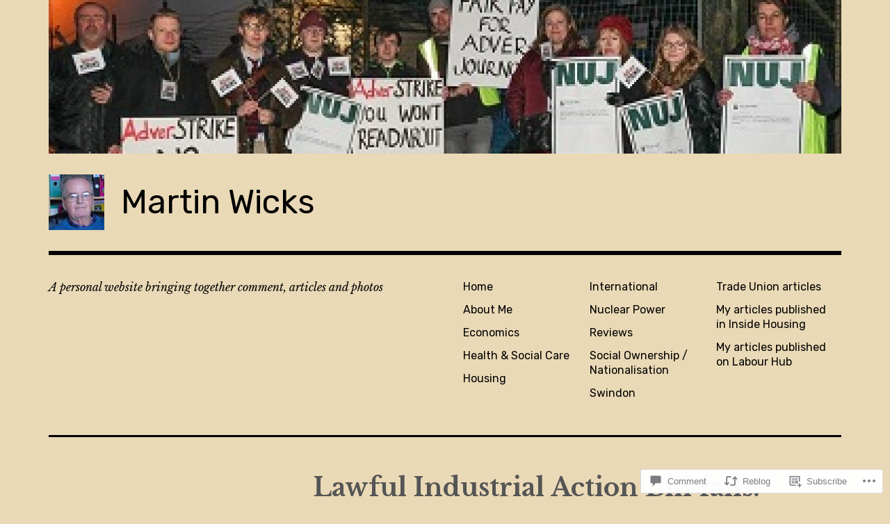

--- FILE ---
content_type: text/html; charset=UTF-8
request_url: https://martinwicks.org/2010/10/23/lawful-industrial-action-bill-falls-labour-leaders-show-their-contempt-for-the-right-of-workers-to-strike/
body_size: 27177
content:
<!DOCTYPE html>
<html class="no-js" lang="en">
<head>
<meta charset="UTF-8">
<meta name="viewport" content="width=device-width, initial-scale=1">
<link rel="profile" href="http://gmpg.org/xfn/11">
<link rel="pingback" href="https://martinwicks.org/xmlrpc.php">
<title>Lawful Industrial Action Bill falls: Labour leaders show their contempt for the right of workers to strike &#8211; Martin Wicks</title>
<meta name='robots' content='max-image-preview:large' />
<script>document.documentElement.className = document.documentElement.className.replace("no-js","js");</script>

<!-- Async WordPress.com Remote Login -->
<script id="wpcom_remote_login_js">
var wpcom_remote_login_extra_auth = '';
function wpcom_remote_login_remove_dom_node_id( element_id ) {
	var dom_node = document.getElementById( element_id );
	if ( dom_node ) { dom_node.parentNode.removeChild( dom_node ); }
}
function wpcom_remote_login_remove_dom_node_classes( class_name ) {
	var dom_nodes = document.querySelectorAll( '.' + class_name );
	for ( var i = 0; i < dom_nodes.length; i++ ) {
		dom_nodes[ i ].parentNode.removeChild( dom_nodes[ i ] );
	}
}
function wpcom_remote_login_final_cleanup() {
	wpcom_remote_login_remove_dom_node_classes( "wpcom_remote_login_msg" );
	wpcom_remote_login_remove_dom_node_id( "wpcom_remote_login_key" );
	wpcom_remote_login_remove_dom_node_id( "wpcom_remote_login_validate" );
	wpcom_remote_login_remove_dom_node_id( "wpcom_remote_login_js" );
	wpcom_remote_login_remove_dom_node_id( "wpcom_request_access_iframe" );
	wpcom_remote_login_remove_dom_node_id( "wpcom_request_access_styles" );
}

// Watch for messages back from the remote login
window.addEventListener( "message", function( e ) {
	if ( e.origin === "https://r-login.wordpress.com" ) {
		var data = {};
		try {
			data = JSON.parse( e.data );
		} catch( e ) {
			wpcom_remote_login_final_cleanup();
			return;
		}

		if ( data.msg === 'LOGIN' ) {
			// Clean up the login check iframe
			wpcom_remote_login_remove_dom_node_id( "wpcom_remote_login_key" );

			var id_regex = new RegExp( /^[0-9]+$/ );
			var token_regex = new RegExp( /^.*|.*|.*$/ );
			if (
				token_regex.test( data.token )
				&& id_regex.test( data.wpcomid )
			) {
				// We have everything we need to ask for a login
				var script = document.createElement( "script" );
				script.setAttribute( "id", "wpcom_remote_login_validate" );
				script.src = '/remote-login.php?wpcom_remote_login=validate'
					+ '&wpcomid=' + data.wpcomid
					+ '&token=' + encodeURIComponent( data.token )
					+ '&host=' + window.location.protocol
					+ '//' + window.location.hostname
					+ '&postid=242'
					+ '&is_singular=1';
				document.body.appendChild( script );
			}

			return;
		}

		// Safari ITP, not logged in, so redirect
		if ( data.msg === 'LOGIN-REDIRECT' ) {
			window.location = 'https://wordpress.com/log-in?redirect_to=' + window.location.href;
			return;
		}

		// Safari ITP, storage access failed, remove the request
		if ( data.msg === 'LOGIN-REMOVE' ) {
			var css_zap = 'html { -webkit-transition: margin-top 1s; transition: margin-top 1s; } /* 9001 */ html { margin-top: 0 !important; } * html body { margin-top: 0 !important; } @media screen and ( max-width: 782px ) { html { margin-top: 0 !important; } * html body { margin-top: 0 !important; } }';
			var style_zap = document.createElement( 'style' );
			style_zap.type = 'text/css';
			style_zap.appendChild( document.createTextNode( css_zap ) );
			document.body.appendChild( style_zap );

			var e = document.getElementById( 'wpcom_request_access_iframe' );
			e.parentNode.removeChild( e );

			document.cookie = 'wordpress_com_login_access=denied; path=/; max-age=31536000';

			return;
		}

		// Safari ITP
		if ( data.msg === 'REQUEST_ACCESS' ) {
			console.log( 'request access: safari' );

			// Check ITP iframe enable/disable knob
			if ( wpcom_remote_login_extra_auth !== 'safari_itp_iframe' ) {
				return;
			}

			// If we are in a "private window" there is no ITP.
			var private_window = false;
			try {
				var opendb = window.openDatabase( null, null, null, null );
			} catch( e ) {
				private_window = true;
			}

			if ( private_window ) {
				console.log( 'private window' );
				return;
			}

			var iframe = document.createElement( 'iframe' );
			iframe.id = 'wpcom_request_access_iframe';
			iframe.setAttribute( 'scrolling', 'no' );
			iframe.setAttribute( 'sandbox', 'allow-storage-access-by-user-activation allow-scripts allow-same-origin allow-top-navigation-by-user-activation' );
			iframe.src = 'https://r-login.wordpress.com/remote-login.php?wpcom_remote_login=request_access&origin=' + encodeURIComponent( data.origin ) + '&wpcomid=' + encodeURIComponent( data.wpcomid );

			var css = 'html { -webkit-transition: margin-top 1s; transition: margin-top 1s; } /* 9001 */ html { margin-top: 46px !important; } * html body { margin-top: 46px !important; } @media screen and ( max-width: 660px ) { html { margin-top: 71px !important; } * html body { margin-top: 71px !important; } #wpcom_request_access_iframe { display: block; height: 71px !important; } } #wpcom_request_access_iframe { border: 0px; height: 46px; position: fixed; top: 0; left: 0; width: 100%; min-width: 100%; z-index: 99999; background: #23282d; } ';

			var style = document.createElement( 'style' );
			style.type = 'text/css';
			style.id = 'wpcom_request_access_styles';
			style.appendChild( document.createTextNode( css ) );
			document.body.appendChild( style );

			document.body.appendChild( iframe );
		}

		if ( data.msg === 'DONE' ) {
			wpcom_remote_login_final_cleanup();
		}
	}
}, false );

// Inject the remote login iframe after the page has had a chance to load
// more critical resources
window.addEventListener( "DOMContentLoaded", function( e ) {
	var iframe = document.createElement( "iframe" );
	iframe.style.display = "none";
	iframe.setAttribute( "scrolling", "no" );
	iframe.setAttribute( "id", "wpcom_remote_login_key" );
	iframe.src = "https://r-login.wordpress.com/remote-login.php"
		+ "?wpcom_remote_login=key"
		+ "&origin=aHR0cHM6Ly9tYXJ0aW53aWNrcy5vcmc%3D"
		+ "&wpcomid=1222504"
		+ "&time=" + Math.floor( Date.now() / 1000 );
	document.body.appendChild( iframe );
}, false );
</script>
<link rel='dns-prefetch' href='//s0.wp.com' />
<link rel='dns-prefetch' href='//widgets.wp.com' />
<link rel='dns-prefetch' href='//wordpress.com' />
<link rel='dns-prefetch' href='//fonts-api.wp.com' />
<link rel="alternate" type="application/rss+xml" title="Martin Wicks &raquo; Feed" href="https://martinwicks.org/feed/" />
<link rel="alternate" type="application/rss+xml" title="Martin Wicks &raquo; Comments Feed" href="https://martinwicks.org/comments/feed/" />
<link rel="alternate" type="application/rss+xml" title="Martin Wicks &raquo; Lawful Industrial Action Bill falls: Labour leaders show their contempt for the right of workers to&nbsp;strike Comments Feed" href="https://martinwicks.org/2010/10/23/lawful-industrial-action-bill-falls-labour-leaders-show-their-contempt-for-the-right-of-workers-to-strike/feed/" />
	<script type="text/javascript">
		/* <![CDATA[ */
		function addLoadEvent(func) {
			var oldonload = window.onload;
			if (typeof window.onload != 'function') {
				window.onload = func;
			} else {
				window.onload = function () {
					oldonload();
					func();
				}
			}
		}
		/* ]]> */
	</script>
	<link crossorigin='anonymous' rel='stylesheet' id='all-css-0-1' href='/_static/??-eJxtzEkKgDAMQNELWYNjcSGeRdog1Q7BpHh9UQRBXD74fDhImRQFo0DIinxeXGRYUWg222PgHCEkmz0y7OhnQasosXxUGuYC/o/ebfh+b135FMZKd02th77t1hMpiDR+&cssminify=yes' type='text/css' media='all' />
<style id='wp-emoji-styles-inline-css'>

	img.wp-smiley, img.emoji {
		display: inline !important;
		border: none !important;
		box-shadow: none !important;
		height: 1em !important;
		width: 1em !important;
		margin: 0 0.07em !important;
		vertical-align: -0.1em !important;
		background: none !important;
		padding: 0 !important;
	}
/*# sourceURL=wp-emoji-styles-inline-css */
</style>
<link crossorigin='anonymous' rel='stylesheet' id='all-css-2-1' href='/wp-content/plugins/gutenberg-core/v22.2.0/build/styles/block-library/style.css?m=1764855221i&cssminify=yes' type='text/css' media='all' />
<style id='wp-block-library-inline-css'>
.has-text-align-justify {
	text-align:justify;
}
.has-text-align-justify{text-align:justify;}

/*# sourceURL=wp-block-library-inline-css */
</style><style id='global-styles-inline-css'>
:root{--wp--preset--aspect-ratio--square: 1;--wp--preset--aspect-ratio--4-3: 4/3;--wp--preset--aspect-ratio--3-4: 3/4;--wp--preset--aspect-ratio--3-2: 3/2;--wp--preset--aspect-ratio--2-3: 2/3;--wp--preset--aspect-ratio--16-9: 16/9;--wp--preset--aspect-ratio--9-16: 9/16;--wp--preset--color--black: #000000;--wp--preset--color--cyan-bluish-gray: #abb8c3;--wp--preset--color--white: #ffffff;--wp--preset--color--pale-pink: #f78da7;--wp--preset--color--vivid-red: #cf2e2e;--wp--preset--color--luminous-vivid-orange: #ff6900;--wp--preset--color--luminous-vivid-amber: #fcb900;--wp--preset--color--light-green-cyan: #7bdcb5;--wp--preset--color--vivid-green-cyan: #00d084;--wp--preset--color--pale-cyan-blue: #8ed1fc;--wp--preset--color--vivid-cyan-blue: #0693e3;--wp--preset--color--vivid-purple: #9b51e0;--wp--preset--color--dark-gray: #666666;--wp--preset--color--medium-gray: #999999;--wp--preset--color--light-gray: #cccccc;--wp--preset--color--red: #f35029;--wp--preset--color--dark-red: #aa2e11;--wp--preset--gradient--vivid-cyan-blue-to-vivid-purple: linear-gradient(135deg,rgb(6,147,227) 0%,rgb(155,81,224) 100%);--wp--preset--gradient--light-green-cyan-to-vivid-green-cyan: linear-gradient(135deg,rgb(122,220,180) 0%,rgb(0,208,130) 100%);--wp--preset--gradient--luminous-vivid-amber-to-luminous-vivid-orange: linear-gradient(135deg,rgb(252,185,0) 0%,rgb(255,105,0) 100%);--wp--preset--gradient--luminous-vivid-orange-to-vivid-red: linear-gradient(135deg,rgb(255,105,0) 0%,rgb(207,46,46) 100%);--wp--preset--gradient--very-light-gray-to-cyan-bluish-gray: linear-gradient(135deg,rgb(238,238,238) 0%,rgb(169,184,195) 100%);--wp--preset--gradient--cool-to-warm-spectrum: linear-gradient(135deg,rgb(74,234,220) 0%,rgb(151,120,209) 20%,rgb(207,42,186) 40%,rgb(238,44,130) 60%,rgb(251,105,98) 80%,rgb(254,248,76) 100%);--wp--preset--gradient--blush-light-purple: linear-gradient(135deg,rgb(255,206,236) 0%,rgb(152,150,240) 100%);--wp--preset--gradient--blush-bordeaux: linear-gradient(135deg,rgb(254,205,165) 0%,rgb(254,45,45) 50%,rgb(107,0,62) 100%);--wp--preset--gradient--luminous-dusk: linear-gradient(135deg,rgb(255,203,112) 0%,rgb(199,81,192) 50%,rgb(65,88,208) 100%);--wp--preset--gradient--pale-ocean: linear-gradient(135deg,rgb(255,245,203) 0%,rgb(182,227,212) 50%,rgb(51,167,181) 100%);--wp--preset--gradient--electric-grass: linear-gradient(135deg,rgb(202,248,128) 0%,rgb(113,206,126) 100%);--wp--preset--gradient--midnight: linear-gradient(135deg,rgb(2,3,129) 0%,rgb(40,116,252) 100%);--wp--preset--font-size--small: 13px;--wp--preset--font-size--medium: 20px;--wp--preset--font-size--large: 36px;--wp--preset--font-size--x-large: 42px;--wp--preset--font-family--albert-sans: 'Albert Sans', sans-serif;--wp--preset--font-family--alegreya: Alegreya, serif;--wp--preset--font-family--arvo: Arvo, serif;--wp--preset--font-family--bodoni-moda: 'Bodoni Moda', serif;--wp--preset--font-family--bricolage-grotesque: 'Bricolage Grotesque', sans-serif;--wp--preset--font-family--cabin: Cabin, sans-serif;--wp--preset--font-family--chivo: Chivo, sans-serif;--wp--preset--font-family--commissioner: Commissioner, sans-serif;--wp--preset--font-family--cormorant: Cormorant, serif;--wp--preset--font-family--courier-prime: 'Courier Prime', monospace;--wp--preset--font-family--crimson-pro: 'Crimson Pro', serif;--wp--preset--font-family--dm-mono: 'DM Mono', monospace;--wp--preset--font-family--dm-sans: 'DM Sans', sans-serif;--wp--preset--font-family--dm-serif-display: 'DM Serif Display', serif;--wp--preset--font-family--domine: Domine, serif;--wp--preset--font-family--eb-garamond: 'EB Garamond', serif;--wp--preset--font-family--epilogue: Epilogue, sans-serif;--wp--preset--font-family--fahkwang: Fahkwang, sans-serif;--wp--preset--font-family--figtree: Figtree, sans-serif;--wp--preset--font-family--fira-sans: 'Fira Sans', sans-serif;--wp--preset--font-family--fjalla-one: 'Fjalla One', sans-serif;--wp--preset--font-family--fraunces: Fraunces, serif;--wp--preset--font-family--gabarito: Gabarito, system-ui;--wp--preset--font-family--ibm-plex-mono: 'IBM Plex Mono', monospace;--wp--preset--font-family--ibm-plex-sans: 'IBM Plex Sans', sans-serif;--wp--preset--font-family--ibarra-real-nova: 'Ibarra Real Nova', serif;--wp--preset--font-family--instrument-serif: 'Instrument Serif', serif;--wp--preset--font-family--inter: Inter, sans-serif;--wp--preset--font-family--josefin-sans: 'Josefin Sans', sans-serif;--wp--preset--font-family--jost: Jost, sans-serif;--wp--preset--font-family--libre-baskerville: 'Libre Baskerville', serif;--wp--preset--font-family--libre-franklin: 'Libre Franklin', sans-serif;--wp--preset--font-family--literata: Literata, serif;--wp--preset--font-family--lora: Lora, serif;--wp--preset--font-family--merriweather: Merriweather, serif;--wp--preset--font-family--montserrat: Montserrat, sans-serif;--wp--preset--font-family--newsreader: Newsreader, serif;--wp--preset--font-family--noto-sans-mono: 'Noto Sans Mono', sans-serif;--wp--preset--font-family--nunito: Nunito, sans-serif;--wp--preset--font-family--open-sans: 'Open Sans', sans-serif;--wp--preset--font-family--overpass: Overpass, sans-serif;--wp--preset--font-family--pt-serif: 'PT Serif', serif;--wp--preset--font-family--petrona: Petrona, serif;--wp--preset--font-family--piazzolla: Piazzolla, serif;--wp--preset--font-family--playfair-display: 'Playfair Display', serif;--wp--preset--font-family--plus-jakarta-sans: 'Plus Jakarta Sans', sans-serif;--wp--preset--font-family--poppins: Poppins, sans-serif;--wp--preset--font-family--raleway: Raleway, sans-serif;--wp--preset--font-family--roboto: Roboto, sans-serif;--wp--preset--font-family--roboto-slab: 'Roboto Slab', serif;--wp--preset--font-family--rubik: Rubik, sans-serif;--wp--preset--font-family--rufina: Rufina, serif;--wp--preset--font-family--sora: Sora, sans-serif;--wp--preset--font-family--source-sans-3: 'Source Sans 3', sans-serif;--wp--preset--font-family--source-serif-4: 'Source Serif 4', serif;--wp--preset--font-family--space-mono: 'Space Mono', monospace;--wp--preset--font-family--syne: Syne, sans-serif;--wp--preset--font-family--texturina: Texturina, serif;--wp--preset--font-family--urbanist: Urbanist, sans-serif;--wp--preset--font-family--work-sans: 'Work Sans', sans-serif;--wp--preset--spacing--20: 0.44rem;--wp--preset--spacing--30: 0.67rem;--wp--preset--spacing--40: 1rem;--wp--preset--spacing--50: 1.5rem;--wp--preset--spacing--60: 2.25rem;--wp--preset--spacing--70: 3.38rem;--wp--preset--spacing--80: 5.06rem;--wp--preset--shadow--natural: 6px 6px 9px rgba(0, 0, 0, 0.2);--wp--preset--shadow--deep: 12px 12px 50px rgba(0, 0, 0, 0.4);--wp--preset--shadow--sharp: 6px 6px 0px rgba(0, 0, 0, 0.2);--wp--preset--shadow--outlined: 6px 6px 0px -3px rgb(255, 255, 255), 6px 6px rgb(0, 0, 0);--wp--preset--shadow--crisp: 6px 6px 0px rgb(0, 0, 0);}:where(.is-layout-flex){gap: 0.5em;}:where(.is-layout-grid){gap: 0.5em;}body .is-layout-flex{display: flex;}.is-layout-flex{flex-wrap: wrap;align-items: center;}.is-layout-flex > :is(*, div){margin: 0;}body .is-layout-grid{display: grid;}.is-layout-grid > :is(*, div){margin: 0;}:where(.wp-block-columns.is-layout-flex){gap: 2em;}:where(.wp-block-columns.is-layout-grid){gap: 2em;}:where(.wp-block-post-template.is-layout-flex){gap: 1.25em;}:where(.wp-block-post-template.is-layout-grid){gap: 1.25em;}.has-black-color{color: var(--wp--preset--color--black) !important;}.has-cyan-bluish-gray-color{color: var(--wp--preset--color--cyan-bluish-gray) !important;}.has-white-color{color: var(--wp--preset--color--white) !important;}.has-pale-pink-color{color: var(--wp--preset--color--pale-pink) !important;}.has-vivid-red-color{color: var(--wp--preset--color--vivid-red) !important;}.has-luminous-vivid-orange-color{color: var(--wp--preset--color--luminous-vivid-orange) !important;}.has-luminous-vivid-amber-color{color: var(--wp--preset--color--luminous-vivid-amber) !important;}.has-light-green-cyan-color{color: var(--wp--preset--color--light-green-cyan) !important;}.has-vivid-green-cyan-color{color: var(--wp--preset--color--vivid-green-cyan) !important;}.has-pale-cyan-blue-color{color: var(--wp--preset--color--pale-cyan-blue) !important;}.has-vivid-cyan-blue-color{color: var(--wp--preset--color--vivid-cyan-blue) !important;}.has-vivid-purple-color{color: var(--wp--preset--color--vivid-purple) !important;}.has-black-background-color{background-color: var(--wp--preset--color--black) !important;}.has-cyan-bluish-gray-background-color{background-color: var(--wp--preset--color--cyan-bluish-gray) !important;}.has-white-background-color{background-color: var(--wp--preset--color--white) !important;}.has-pale-pink-background-color{background-color: var(--wp--preset--color--pale-pink) !important;}.has-vivid-red-background-color{background-color: var(--wp--preset--color--vivid-red) !important;}.has-luminous-vivid-orange-background-color{background-color: var(--wp--preset--color--luminous-vivid-orange) !important;}.has-luminous-vivid-amber-background-color{background-color: var(--wp--preset--color--luminous-vivid-amber) !important;}.has-light-green-cyan-background-color{background-color: var(--wp--preset--color--light-green-cyan) !important;}.has-vivid-green-cyan-background-color{background-color: var(--wp--preset--color--vivid-green-cyan) !important;}.has-pale-cyan-blue-background-color{background-color: var(--wp--preset--color--pale-cyan-blue) !important;}.has-vivid-cyan-blue-background-color{background-color: var(--wp--preset--color--vivid-cyan-blue) !important;}.has-vivid-purple-background-color{background-color: var(--wp--preset--color--vivid-purple) !important;}.has-black-border-color{border-color: var(--wp--preset--color--black) !important;}.has-cyan-bluish-gray-border-color{border-color: var(--wp--preset--color--cyan-bluish-gray) !important;}.has-white-border-color{border-color: var(--wp--preset--color--white) !important;}.has-pale-pink-border-color{border-color: var(--wp--preset--color--pale-pink) !important;}.has-vivid-red-border-color{border-color: var(--wp--preset--color--vivid-red) !important;}.has-luminous-vivid-orange-border-color{border-color: var(--wp--preset--color--luminous-vivid-orange) !important;}.has-luminous-vivid-amber-border-color{border-color: var(--wp--preset--color--luminous-vivid-amber) !important;}.has-light-green-cyan-border-color{border-color: var(--wp--preset--color--light-green-cyan) !important;}.has-vivid-green-cyan-border-color{border-color: var(--wp--preset--color--vivid-green-cyan) !important;}.has-pale-cyan-blue-border-color{border-color: var(--wp--preset--color--pale-cyan-blue) !important;}.has-vivid-cyan-blue-border-color{border-color: var(--wp--preset--color--vivid-cyan-blue) !important;}.has-vivid-purple-border-color{border-color: var(--wp--preset--color--vivid-purple) !important;}.has-vivid-cyan-blue-to-vivid-purple-gradient-background{background: var(--wp--preset--gradient--vivid-cyan-blue-to-vivid-purple) !important;}.has-light-green-cyan-to-vivid-green-cyan-gradient-background{background: var(--wp--preset--gradient--light-green-cyan-to-vivid-green-cyan) !important;}.has-luminous-vivid-amber-to-luminous-vivid-orange-gradient-background{background: var(--wp--preset--gradient--luminous-vivid-amber-to-luminous-vivid-orange) !important;}.has-luminous-vivid-orange-to-vivid-red-gradient-background{background: var(--wp--preset--gradient--luminous-vivid-orange-to-vivid-red) !important;}.has-very-light-gray-to-cyan-bluish-gray-gradient-background{background: var(--wp--preset--gradient--very-light-gray-to-cyan-bluish-gray) !important;}.has-cool-to-warm-spectrum-gradient-background{background: var(--wp--preset--gradient--cool-to-warm-spectrum) !important;}.has-blush-light-purple-gradient-background{background: var(--wp--preset--gradient--blush-light-purple) !important;}.has-blush-bordeaux-gradient-background{background: var(--wp--preset--gradient--blush-bordeaux) !important;}.has-luminous-dusk-gradient-background{background: var(--wp--preset--gradient--luminous-dusk) !important;}.has-pale-ocean-gradient-background{background: var(--wp--preset--gradient--pale-ocean) !important;}.has-electric-grass-gradient-background{background: var(--wp--preset--gradient--electric-grass) !important;}.has-midnight-gradient-background{background: var(--wp--preset--gradient--midnight) !important;}.has-small-font-size{font-size: var(--wp--preset--font-size--small) !important;}.has-medium-font-size{font-size: var(--wp--preset--font-size--medium) !important;}.has-large-font-size{font-size: var(--wp--preset--font-size--large) !important;}.has-x-large-font-size{font-size: var(--wp--preset--font-size--x-large) !important;}.has-albert-sans-font-family{font-family: var(--wp--preset--font-family--albert-sans) !important;}.has-alegreya-font-family{font-family: var(--wp--preset--font-family--alegreya) !important;}.has-arvo-font-family{font-family: var(--wp--preset--font-family--arvo) !important;}.has-bodoni-moda-font-family{font-family: var(--wp--preset--font-family--bodoni-moda) !important;}.has-bricolage-grotesque-font-family{font-family: var(--wp--preset--font-family--bricolage-grotesque) !important;}.has-cabin-font-family{font-family: var(--wp--preset--font-family--cabin) !important;}.has-chivo-font-family{font-family: var(--wp--preset--font-family--chivo) !important;}.has-commissioner-font-family{font-family: var(--wp--preset--font-family--commissioner) !important;}.has-cormorant-font-family{font-family: var(--wp--preset--font-family--cormorant) !important;}.has-courier-prime-font-family{font-family: var(--wp--preset--font-family--courier-prime) !important;}.has-crimson-pro-font-family{font-family: var(--wp--preset--font-family--crimson-pro) !important;}.has-dm-mono-font-family{font-family: var(--wp--preset--font-family--dm-mono) !important;}.has-dm-sans-font-family{font-family: var(--wp--preset--font-family--dm-sans) !important;}.has-dm-serif-display-font-family{font-family: var(--wp--preset--font-family--dm-serif-display) !important;}.has-domine-font-family{font-family: var(--wp--preset--font-family--domine) !important;}.has-eb-garamond-font-family{font-family: var(--wp--preset--font-family--eb-garamond) !important;}.has-epilogue-font-family{font-family: var(--wp--preset--font-family--epilogue) !important;}.has-fahkwang-font-family{font-family: var(--wp--preset--font-family--fahkwang) !important;}.has-figtree-font-family{font-family: var(--wp--preset--font-family--figtree) !important;}.has-fira-sans-font-family{font-family: var(--wp--preset--font-family--fira-sans) !important;}.has-fjalla-one-font-family{font-family: var(--wp--preset--font-family--fjalla-one) !important;}.has-fraunces-font-family{font-family: var(--wp--preset--font-family--fraunces) !important;}.has-gabarito-font-family{font-family: var(--wp--preset--font-family--gabarito) !important;}.has-ibm-plex-mono-font-family{font-family: var(--wp--preset--font-family--ibm-plex-mono) !important;}.has-ibm-plex-sans-font-family{font-family: var(--wp--preset--font-family--ibm-plex-sans) !important;}.has-ibarra-real-nova-font-family{font-family: var(--wp--preset--font-family--ibarra-real-nova) !important;}.has-instrument-serif-font-family{font-family: var(--wp--preset--font-family--instrument-serif) !important;}.has-inter-font-family{font-family: var(--wp--preset--font-family--inter) !important;}.has-josefin-sans-font-family{font-family: var(--wp--preset--font-family--josefin-sans) !important;}.has-jost-font-family{font-family: var(--wp--preset--font-family--jost) !important;}.has-libre-baskerville-font-family{font-family: var(--wp--preset--font-family--libre-baskerville) !important;}.has-libre-franklin-font-family{font-family: var(--wp--preset--font-family--libre-franklin) !important;}.has-literata-font-family{font-family: var(--wp--preset--font-family--literata) !important;}.has-lora-font-family{font-family: var(--wp--preset--font-family--lora) !important;}.has-merriweather-font-family{font-family: var(--wp--preset--font-family--merriweather) !important;}.has-montserrat-font-family{font-family: var(--wp--preset--font-family--montserrat) !important;}.has-newsreader-font-family{font-family: var(--wp--preset--font-family--newsreader) !important;}.has-noto-sans-mono-font-family{font-family: var(--wp--preset--font-family--noto-sans-mono) !important;}.has-nunito-font-family{font-family: var(--wp--preset--font-family--nunito) !important;}.has-open-sans-font-family{font-family: var(--wp--preset--font-family--open-sans) !important;}.has-overpass-font-family{font-family: var(--wp--preset--font-family--overpass) !important;}.has-pt-serif-font-family{font-family: var(--wp--preset--font-family--pt-serif) !important;}.has-petrona-font-family{font-family: var(--wp--preset--font-family--petrona) !important;}.has-piazzolla-font-family{font-family: var(--wp--preset--font-family--piazzolla) !important;}.has-playfair-display-font-family{font-family: var(--wp--preset--font-family--playfair-display) !important;}.has-plus-jakarta-sans-font-family{font-family: var(--wp--preset--font-family--plus-jakarta-sans) !important;}.has-poppins-font-family{font-family: var(--wp--preset--font-family--poppins) !important;}.has-raleway-font-family{font-family: var(--wp--preset--font-family--raleway) !important;}.has-roboto-font-family{font-family: var(--wp--preset--font-family--roboto) !important;}.has-roboto-slab-font-family{font-family: var(--wp--preset--font-family--roboto-slab) !important;}.has-rubik-font-family{font-family: var(--wp--preset--font-family--rubik) !important;}.has-rufina-font-family{font-family: var(--wp--preset--font-family--rufina) !important;}.has-sora-font-family{font-family: var(--wp--preset--font-family--sora) !important;}.has-source-sans-3-font-family{font-family: var(--wp--preset--font-family--source-sans-3) !important;}.has-source-serif-4-font-family{font-family: var(--wp--preset--font-family--source-serif-4) !important;}.has-space-mono-font-family{font-family: var(--wp--preset--font-family--space-mono) !important;}.has-syne-font-family{font-family: var(--wp--preset--font-family--syne) !important;}.has-texturina-font-family{font-family: var(--wp--preset--font-family--texturina) !important;}.has-urbanist-font-family{font-family: var(--wp--preset--font-family--urbanist) !important;}.has-work-sans-font-family{font-family: var(--wp--preset--font-family--work-sans) !important;}
/*# sourceURL=global-styles-inline-css */
</style>

<style id='classic-theme-styles-inline-css'>
/*! This file is auto-generated */
.wp-block-button__link{color:#fff;background-color:#32373c;border-radius:9999px;box-shadow:none;text-decoration:none;padding:calc(.667em + 2px) calc(1.333em + 2px);font-size:1.125em}.wp-block-file__button{background:#32373c;color:#fff;text-decoration:none}
/*# sourceURL=/wp-includes/css/classic-themes.min.css */
</style>
<link crossorigin='anonymous' rel='stylesheet' id='all-css-4-1' href='/_static/??-eJx9jksOwjAMRC9EcCsEFQvEUVA+FqTUSRQ77fVxVbEBxMaSZ+bZA0sxPifBJEDNlKndY2LwuaLqVKyAJghDtDghaWzvmXfwG1uKMsa5UpHZ6KTYyMhDQf7HjSjF+qdRaTuxGcAtvb3bjCnkCrZJJisS/RcFXD24FqcAM1ann1VcK/Pnvna50qUfTl3XH8+HYXwBNR1jhQ==&cssminify=yes' type='text/css' media='all' />
<link rel='stylesheet' id='verbum-gutenberg-css-css' href='https://widgets.wp.com/verbum-block-editor/block-editor.css?ver=1738686361' media='all' />
<link crossorigin='anonymous' rel='stylesheet' id='all-css-6-1' href='/_static/??/wp-content/mu-plugins/comment-likes/css/comment-likes.css,/i/noticons/noticons.css?m=1436783281j&cssminify=yes' type='text/css' media='all' />
<link rel='stylesheet' id='rebalance-fonts-css' href='https://fonts-api.wp.com/css?family=Rubik%3A400%2C500%2C700%2C900%2C400italic%2C700italic%7CLibre+Baskerville%3A700%2C900%2C400italic&#038;subset=latin%2Clatin-ext' media='all' />
<link crossorigin='anonymous' rel='stylesheet' id='all-css-8-1' href='/_static/??-eJyNjEkKgDAQBD9kHEKC4kF8SzKMuGTDiQR/r+LJkx6bqmooSWAMmUKGPJEnhrRb2MgaZwISjBcUphBH/x41MlfwlXM+3E/Vuogr/3PngM+1KAmjv6PB97LVsumU0mo5AZCbT8I=&cssminify=yes' type='text/css' media='all' />
<style id='rebalance-style-inline-css'>
.entry-meta .author { clip: rect(1px, 1px, 1px, 1px); height: 1px; position: absolute; overflow: hidden; width: 1px; }
/*# sourceURL=rebalance-style-inline-css */
</style>
<style id='jetpack_facebook_likebox-inline-css'>
.widget_facebook_likebox {
	overflow: hidden;
}

/*# sourceURL=/wp-content/mu-plugins/jetpack-plugin/sun/modules/widgets/facebook-likebox/style.css */
</style>
<link crossorigin='anonymous' rel='stylesheet' id='all-css-10-1' href='/_static/??-eJzTLy/QTc7PK0nNK9HPLdUtyClNz8wr1i9KTcrJTwcy0/WTi5G5ekCujj52Temp+bo5+cmJJZn5eSgc3bScxMwikFb7XFtDE1NLExMLc0OTLACohS2q&cssminify=yes' type='text/css' media='all' />
<link crossorigin='anonymous' rel='stylesheet' id='print-css-11-1' href='/wp-content/mu-plugins/global-print/global-print.css?m=1465851035i&cssminify=yes' type='text/css' media='print' />
<style id='jetpack-global-styles-frontend-style-inline-css'>
:root { --font-headings: unset; --font-base: unset; --font-headings-default: -apple-system,BlinkMacSystemFont,"Segoe UI",Roboto,Oxygen-Sans,Ubuntu,Cantarell,"Helvetica Neue",sans-serif; --font-base-default: -apple-system,BlinkMacSystemFont,"Segoe UI",Roboto,Oxygen-Sans,Ubuntu,Cantarell,"Helvetica Neue",sans-serif;}
/*# sourceURL=jetpack-global-styles-frontend-style-inline-css */
</style>
<link crossorigin='anonymous' rel='stylesheet' id='all-css-14-1' href='/_static/??-eJyNjcsKAjEMRX/IGtQZBxfip0hMS9sxTYppGfx7H7gRN+7ugcs5sFRHKi1Ig9Jd5R6zGMyhVaTrh8G6QFHfORhYwlvw6P39PbPENZmt4G/ROQuBKWVkxxrVvuBH1lIoz2waILJekF+HUzlupnG3nQ77YZwfuRJIaQ==&cssminify=yes' type='text/css' media='all' />
<script type="text/javascript" id="jetpack_related-posts-js-extra">
/* <![CDATA[ */
var related_posts_js_options = {"post_heading":"h4"};
//# sourceURL=jetpack_related-posts-js-extra
/* ]]> */
</script>
<script type="text/javascript" id="wpcom-actionbar-placeholder-js-extra">
/* <![CDATA[ */
var actionbardata = {"siteID":"1222504","postID":"242","siteURL":"https://martinwicks.org","xhrURL":"https://martinwicks.org/wp-admin/admin-ajax.php","nonce":"49b2c6b157","isLoggedIn":"","statusMessage":"","subsEmailDefault":"instantly","proxyScriptUrl":"https://s0.wp.com/wp-content/js/wpcom-proxy-request.js?m=1513050504i&amp;ver=20211021","shortlink":"https://wp.me/p581O-3U","i18n":{"followedText":"New posts from this site will now appear in your \u003Ca href=\"https://wordpress.com/reader\"\u003EReader\u003C/a\u003E","foldBar":"Collapse this bar","unfoldBar":"Expand this bar","shortLinkCopied":"Shortlink copied to clipboard."}};
//# sourceURL=wpcom-actionbar-placeholder-js-extra
/* ]]> */
</script>
<script type="text/javascript" id="jetpack-mu-wpcom-settings-js-before">
/* <![CDATA[ */
var JETPACK_MU_WPCOM_SETTINGS = {"assetsUrl":"https://s0.wp.com/wp-content/mu-plugins/jetpack-mu-wpcom-plugin/sun/jetpack_vendor/automattic/jetpack-mu-wpcom/src/build/"};
//# sourceURL=jetpack-mu-wpcom-settings-js-before
/* ]]> */
</script>
<script crossorigin='anonymous' type='text/javascript'  src='/_static/??-eJx1jcEOwiAQRH9IunJo2ovxU0yFTQPCguyS2r8XE0zqwdNkMi9vYMvKJBIkgVhVDnV1xOBR8mIevQNXgpsjA/fqgoWCYRG0KicW/m1DdDR4PsHB6xsTROWSXvt3a7JQLfJn9M+KZe9xFPyFVHRraacdvsaLnsbxrPU0z/4NC+ROAA=='></script>
<script type="text/javascript" id="rlt-proxy-js-after">
/* <![CDATA[ */
	rltInitialize( {"token":null,"iframeOrigins":["https:\/\/widgets.wp.com"]} );
//# sourceURL=rlt-proxy-js-after
/* ]]> */
</script>
<link rel="EditURI" type="application/rsd+xml" title="RSD" href="https://martinwicks.wordpress.com/xmlrpc.php?rsd" />
<meta name="generator" content="WordPress.com" />
<link rel="canonical" href="https://martinwicks.org/2010/10/23/lawful-industrial-action-bill-falls-labour-leaders-show-their-contempt-for-the-right-of-workers-to-strike/" />
<link rel='shortlink' href='https://wp.me/p581O-3U' />
<link rel="alternate" type="application/json+oembed" href="https://public-api.wordpress.com/oembed/?format=json&amp;url=https%3A%2F%2Fmartinwicks.org%2F2010%2F10%2F23%2Flawful-industrial-action-bill-falls-labour-leaders-show-their-contempt-for-the-right-of-workers-to-strike%2F&amp;for=wpcom-auto-discovery" /><link rel="alternate" type="application/xml+oembed" href="https://public-api.wordpress.com/oembed/?format=xml&amp;url=https%3A%2F%2Fmartinwicks.org%2F2010%2F10%2F23%2Flawful-industrial-action-bill-falls-labour-leaders-show-their-contempt-for-the-right-of-workers-to-strike%2F&amp;for=wpcom-auto-discovery" />
<!-- Jetpack Open Graph Tags -->
<meta property="og:type" content="article" />
<meta property="og:title" content="Lawful Industrial Action Bill falls: Labour leaders show their contempt for the right of workers to strike" />
<meta property="og:url" content="https://martinwicks.org/2010/10/23/lawful-industrial-action-bill-falls-labour-leaders-show-their-contempt-for-the-right-of-workers-to-strike/" />
<meta property="og:description" content="For all the talk, in some quarters, of New Labour leading the opposition to the Tories, yesterday they failed miserably the first test. John McDonnell&#8217;s Lawful Industrial Action Bill fell in …" />
<meta property="article:published_time" content="2010-10-23T12:55:49+00:00" />
<meta property="article:modified_time" content="2010-10-23T16:20:13+00:00" />
<meta property="og:site_name" content="Martin Wicks" />
<meta property="og:image" content="https://s0.wp.com/i/blank.jpg?m=1383295312i" />
<meta property="og:image:width" content="200" />
<meta property="og:image:height" content="200" />
<meta property="og:image:alt" content="" />
<meta property="og:locale" content="en_US" />
<meta property="article:publisher" content="https://www.facebook.com/WordPresscom" />
<meta name="twitter:creator" content="@mwswindon" />
<meta name="twitter:site" content="@mwswindon" />
<meta name="twitter:text:title" content="Lawful Industrial Action Bill falls: Labour leaders show their contempt for the right of workers to&nbsp;strike" />
<meta name="twitter:card" content="summary" />

<!-- End Jetpack Open Graph Tags -->
<link rel="shortcut icon" type="image/x-icon" href="https://s0.wp.com/i/favicon.ico?m=1713425267i" sizes="16x16 24x24 32x32 48x48" />
<link rel="icon" type="image/x-icon" href="https://s0.wp.com/i/favicon.ico?m=1713425267i" sizes="16x16 24x24 32x32 48x48" />
<link rel="apple-touch-icon" href="https://s0.wp.com/i/webclip.png?m=1713868326i" />
<link rel='openid.server' href='https://martinwicks.org/?openidserver=1' />
<link rel='openid.delegate' href='https://martinwicks.org/' />
<link rel="search" type="application/opensearchdescription+xml" href="https://martinwicks.org/osd.xml" title="Martin Wicks" />
<link rel="search" type="application/opensearchdescription+xml" href="https://s1.wp.com/opensearch.xml" title="WordPress.com" />
<meta name="theme-color" content="#ead9b6" />
<meta name="description" content="For all the talk, in some quarters, of New Labour leading the opposition to the Tories, yesterday they failed miserably the first test. John McDonnell&#039;s Lawful Industrial Action Bill fell in Parliament. In order to pass on to the next stage the Bill required 100 MPs present in the Commons to support in. Despite weeks&hellip;" />
<style type="text/css" id="custom-background-css">
body.custom-background { background-color: #ead9b6; }
</style>
	<style type="text/css" id="custom-colors-css">body,
		button,
		input[type="button"],
		input[type="reset"],
		input[type="submit"],
		ins,
		mark,
		.main-navigation .children,
		.main-navigation .sub-menu,
		.main-navigation > div,
		.menu-toggle,
		.menu-toggle:focus,
		.entry-image .entry-image-caption,
		#infinite-handle span button,
		.comment .comment-reply-title a { background-color: #ead9b6;}
.card:hover .entry-header,
		.card .entry-title a:hover,
		.card:hover .entry-title a:hover { border-color: #ead9b6;}
button:active,
		button:focus,
		button:hover,
		input[type="button"]:active,
		input[type="button"]:focus,
		input[type="button"]:hover,
		input[type="reset"]:active,
		input[type="reset"]:focus,
		input[type="reset"]:hover,
		input[type="submit"]:active,
		input[type="submit"]:focus,
		input[type="submit"]:hover,
		pre,
		.page-links a:hover,
		.posts-navigation a:active,
		.posts-navigation a:hover,
		.site-feature .entry-header .entry-categories:after,
		.site-feature .entry-header .entry-meta,
		.site-feature .entry-header .entry-meta a,
		.site-feature .entry-header .entry-meta a:active,
		.site-feature .entry-header .entry-meta a:hover,
		.site-feature .entry-header .entry-summary,
		.site-feature .entry-header .entry-title a,
		.site-feature .entry-header a,
		.card:hover,
		.card:hover a,
		.card:hover a:active,
		.card:hover a:hover,
		.card:hover .entry-meta,
		.card:hover .entry-meta > span:after,
		.card:hover .sd-rating h3.sd-title,
		#infinite-handle span button:active,
		#infinite-handle span button:focus,
		#infinite-handle span button:hover,
		.widget_tag_cloud a[style]:active,
		.widget_tag_cloud a[style]:hover { color: #ead9b6;}
</style>
</head>

<body class="wp-singular post-template-default single single-post postid-242 single-format-standard custom-background wp-custom-logo wp-embed-responsive wp-theme-pubrebalance customizer-styles-applied has-custom-header jetpack-reblog-enabled author-hidden custom-colors">
<div id="page" class="site">
	<a class="skip-link screen-reader-text" href="#content">Skip to content</a>

	<header id="masthead" class="site-header" role="banner">
		<div class="col-width header-wrap">
							<a href="https://martinwicks.org/" class="site-header-image-link" title="Martin Wicks" rel="home">
					<img src="https://martinwicks.org/wp-content/uploads/2018/01/cropped-index.jpg" class="site-header-image" width="1140" height="221" alt="" />
				</a>
						<div class="site-heading">
				<div class="site-branding">
					<a href="https://martinwicks.org/" class="custom-logo-link" rel="home"><img width="80" height="80" src="https://martinwicks.org/wp-content/uploads/2018/06/cropped-dsc01355.jpg" class="custom-logo" alt="Martin Wicks" decoding="async" data-attachment-id="950" data-permalink="https://martinwicks.org/cropped-dsc01355-jpg/" data-orig-file="https://martinwicks.org/wp-content/uploads/2018/06/cropped-dsc01355.jpg" data-orig-size="80,80" data-comments-opened="1" data-image-meta="{&quot;aperture&quot;:&quot;0&quot;,&quot;credit&quot;:&quot;&quot;,&quot;camera&quot;:&quot;&quot;,&quot;caption&quot;:&quot;&quot;,&quot;created_timestamp&quot;:&quot;0&quot;,&quot;copyright&quot;:&quot;&quot;,&quot;focal_length&quot;:&quot;0&quot;,&quot;iso&quot;:&quot;0&quot;,&quot;shutter_speed&quot;:&quot;0&quot;,&quot;title&quot;:&quot;&quot;,&quot;orientation&quot;:&quot;0&quot;}" data-image-title="cropped-dsc01355.jpg" data-image-description="&lt;p&gt;https://martinwicks.files.wordpress.com/2018/06/cropped-dsc01355.jpg&lt;/p&gt;
" data-image-caption="" data-medium-file="https://martinwicks.org/wp-content/uploads/2018/06/cropped-dsc01355.jpg?w=80" data-large-file="https://martinwicks.org/wp-content/uploads/2018/06/cropped-dsc01355.jpg?w=80" /></a>											<p class="site-title"><a href="https://martinwicks.org/" rel="home">Martin Wicks</a></p>
									</div><!-- .site-branding -->
							</div><!-- .site-heading -->
		</div>
		<div class="col-width sub-header-wrap">

							<p class="site-description">A personal website bringing together comment, articles and photos</p>
			
						<nav id="site-navigation" class="main-navigation" role="navigation">
				<button class="menu-toggle" aria-controls="header-menu" aria-expanded="false" data-close-text="Close">Menu</button>
				<div class="menu-articles-container"><ul id="header-menu" class="menu"><li id="menu-item-963" class="menu-item menu-item-type-custom menu-item-object-custom menu-item-963"><a href="https://martinwicks.wordpress.com">Home</a></li>
<li id="menu-item-981" class="menu-item menu-item-type-post_type menu-item-object-page menu-item-981"><a href="https://martinwicks.org/about/">About Me</a></li>
<li id="menu-item-971" class="menu-item menu-item-type-post_type menu-item-object-page menu-item-971"><a href="https://martinwicks.org/economics/">Economics</a></li>
<li id="menu-item-968" class="menu-item menu-item-type-post_type menu-item-object-page menu-item-968"><a href="https://martinwicks.org/health-social-care/">Health &amp; Social Care</a></li>
<li id="menu-item-964" class="menu-item menu-item-type-post_type menu-item-object-page menu-item-964"><a href="https://martinwicks.org/housing/">Housing</a></li>
<li id="menu-item-967" class="menu-item menu-item-type-post_type menu-item-object-page menu-item-967"><a href="https://martinwicks.org/international/">International</a></li>
<li id="menu-item-970" class="menu-item menu-item-type-post_type menu-item-object-page menu-item-970"><a href="https://martinwicks.org/nuclear-power/">Nuclear Power</a></li>
<li id="menu-item-969" class="menu-item menu-item-type-post_type menu-item-object-page menu-item-969"><a href="https://martinwicks.org/reviews/">Reviews</a></li>
<li id="menu-item-965" class="menu-item menu-item-type-post_type menu-item-object-page menu-item-965"><a href="https://martinwicks.org/social-ownership-nationalisation/">Social Ownership / Nationalisation</a></li>
<li id="menu-item-966" class="menu-item menu-item-type-post_type menu-item-object-page menu-item-966"><a href="https://martinwicks.org/swindon/">Swindon</a></li>
<li id="menu-item-972" class="menu-item menu-item-type-post_type menu-item-object-page menu-item-972"><a href="https://martinwicks.org/trade-union-articles/">Trade Union articles</a></li>
<li id="menu-item-1527" class="menu-item menu-item-type-post_type menu-item-object-page menu-item-1527"><a href="https://martinwicks.org/my-articles-published-in-inside-housing/">My articles published in Inside Housing</a></li>
<li id="menu-item-1557" class="menu-item menu-item-type-post_type menu-item-object-page menu-item-1557"><a href="https://martinwicks.org/my-articles-published-on-labour-hub/">My articles published on Labour Hub</a></li>
</ul></div>			</nav><!-- #site-navigation -->
			
		</div><!-- .col-width -->
	</header><!-- #masthead -->

	<div id="content" class="site-content clear">
		<div class="col-width">

	<div id="primary" class="content-area">
		<main id="main" class="site-main" role="main">

		
			
<article id="post-242" class="post-242 post type-post status-publish format-standard hentry category-anti-union-laws category-new-labour clear-fix ">

	<header class="entry-header">
		<h1 class="entry-title">Lawful Industrial Action Bill falls: Labour leaders show their contempt for the right of workers to&nbsp;strike</h1>
		<div class="entry-meta">
			<span class="author vcard"><a class="url fn n" href="https://martinwicks.org/author/martinwicks/">martinwicks</a></span><span class="entry-tags-date"><a href="https://martinwicks.org/2010/10/23/lawful-industrial-action-bill-falls-labour-leaders-show-their-contempt-for-the-right-of-workers-to-strike/" rel="bookmark"><time class="entry-date published" datetime="2010-10-23T13:55:49+01:00">October 23, 2010</time><time class="updated" datetime="2010-10-23T17:20:13+01:00">October 23, 2010</time></a></span><span class="entry-categories"><a href="https://martinwicks.org/category/anti-union-laws/" rel="tag">Anti-union laws</a>, <a href="https://martinwicks.org/category/new-labour/" rel="tag">New Labour</a></span>		</div><!-- .entry-meta -->

		
	<nav class="navigation post-navigation" aria-label="Posts">
		<h2 class="screen-reader-text">Post navigation</h2>
		<div class="nav-links"><div class="nav-previous"><a href="https://martinwicks.org/2010/10/11/israeli-cabinet-agrees-bill-which-imposes-a-loyalty-oath-to-any-future-palestinian-citizens/" rel="prev"><span class="meta-nav" aria-hidden="true">Previous</span></a></div><div class="nav-next"><a href="https://martinwicks.org/2010/10/24/we-need-job-creation-not-job-destruction/" rel="next"><span class="meta-nav" aria-hidden="true">Next</span></a></div></div>
	</nav>	</header><!-- .entry-header -->

	
	<div class="entry-content">
		<p><!-- p { margin-bottom: 0.21cm; } -->For all the talk, in some quarters, of New Labour leading the opposition to the Tories, yesterday they failed miserably the first test. John McDonnell&#8217;s Lawful Industrial Action Bill fell in Parliament. In order to pass on to the next stage the Bill required 100 MPs present in the Commons to support in. Despite weeks of campaigning and pressing MPs to stay in London on a Friday, only 87 MPs thought the issue important enough to stay and vote for it.<span id="more-242"></span></p>
<p>The Bill, though modest in its scope, was critically important because it sought to tackle the problem of minor infringements of the law (which could have no bearing on the outcome of a ballot) being used to issue injunctions against strike action.</p>
<p>Out of 255 Labour MPs (or thereabouts) only 82 could bring themselves to support the Bill. Green MP Caroline Lucas supported it together with one SNP, one Plaid Cymru, and even 2 Tories. Four Labour MPs were out of the country, one in hospital, one ill, and one at a funeral. Hilary Benn, Maria Eagle and Gareth Thomas, excelled themselves by being present in the Commons but refusing to vote for it. The rest appear to have nipped off to their constituencies (or their second homes). The right of workers to strike was not sufficiently important for them to stay in London on a Friday.</p>
<p>Of all the candidates in the leadership election only Dianne Abbot voted for it. Even David Blunkett voted for it! Yet Ed Milliband (already a “great leader” according to Paul Kenny) apparently supported the continuation of legislation which frustrates the right of workers to take strike action. Remember the BA ballot where the failure of the union to inform their members of a dozen invalid papers was enough for a judge to invalidate a ballot in which 90% of them voted for strike action?</p>
<p>The BBC reported that Labour front bencher Nia Griffith insisting the party was &#8220;committed to ensuring&#8230; that strikes cannot take place without a properly conducted ballot&#8221;.</p>
<p>Bizarrely she agreed the existing law was not working as it had been intended.</p>
<p>&#8220;In recent years, employers have successfully challenged ballots &#8211; not because there was any doubt about the view of the majority of those balloted but because of minor technical non-compliances, which would have no impact whatsoever on the result of the ballot.&#8221;</p>
<p>So why could the Party not support the Bill?</p>
<p>Any Labour MP who could not support such a Bill in support of the right of workers to strike, is worthless, so far as the interests of the working class and the trades unions are concerned.  After the cull of the General Election I am not sure how many union sponsored Labour MPs there are. By this contemptuous act of treachery (I don&#8217;t consider this to be hyperbole) any sponsored MP who could not support such a Bill should be dumped by their union. You can see a list of who voted and who didn&#8217;t at the Labour Representation site <a href="http://l-r-c.org.uk/news/story/lawful-industial-action-bill-falls-in-parliament/">here</a>. If they cannot be motivated by the injustices which the law visits on workers defending their livelihood, their jobs, or the services the provide, how can they be expected to support the struggles of the working class against the programme of the coalition government?</p>
<div id="jp-post-flair" class="sharedaddy sd-like-enabled sd-sharing-enabled"><div class="sharedaddy sd-sharing-enabled"><div class="robots-nocontent sd-block sd-social sd-social-icon-text sd-sharing"><h3 class="sd-title">Share this:</h3><div class="sd-content"><ul><li><a href="#" class="sharing-anchor sd-button share-more"><span>Share</span></a></li><li class="share-end"></li></ul><div class="sharing-hidden"><div class="inner" style="display: none;width:150px;"><ul style="background-image:none;"><li class="share-facebook"><a rel="nofollow noopener noreferrer"
				data-shared="sharing-facebook-242"
				class="share-facebook sd-button share-icon"
				href="https://martinwicks.org/2010/10/23/lawful-industrial-action-bill-falls-labour-leaders-show-their-contempt-for-the-right-of-workers-to-strike/?share=facebook"
				target="_blank"
				aria-labelledby="sharing-facebook-242"
				>
				<span id="sharing-facebook-242" hidden>Click to share on Facebook (Opens in new window)</span>
				<span>Facebook</span>
			</a></li><li class="share-end"></li></ul></div></div></div></div></div><div class='sharedaddy sd-block sd-like jetpack-likes-widget-wrapper jetpack-likes-widget-unloaded' id='like-post-wrapper-1222504-242-6962df04cac82' data-src='//widgets.wp.com/likes/index.html?ver=20260110#blog_id=1222504&amp;post_id=242&amp;origin=martinwicks.wordpress.com&amp;obj_id=1222504-242-6962df04cac82&amp;domain=martinwicks.org' data-name='like-post-frame-1222504-242-6962df04cac82' data-title='Like or Reblog'><div class='likes-widget-placeholder post-likes-widget-placeholder' style='height: 55px;'><span class='button'><span>Like</span></span> <span class='loading'>Loading...</span></div><span class='sd-text-color'></span><a class='sd-link-color'></a></div>
<div id='jp-relatedposts' class='jp-relatedposts' >
	<h3 class="jp-relatedposts-headline"><em>Related</em></h3>
</div></div>			</div><!-- .entry-content -->

	<footer class="entry-footer">
		<div class="entry-meta">
					</div>
	</footer><!-- .entry-footer -->

</article><!-- #post-## -->


	<nav class="navigation post-navigation" aria-label="Posts">
		<h2 class="screen-reader-text">Post navigation</h2>
		<div class="nav-links"><div class="nav-previous"><a href="https://martinwicks.org/2010/10/11/israeli-cabinet-agrees-bill-which-imposes-a-loyalty-oath-to-any-future-palestinian-citizens/" rel="prev"><span class="meta-nav" aria-hidden="true">Previous</span> <span class="meta-nav-title">Israeli cabinet agrees Bill which imposes a loyalty oath on any future Palestinian&nbsp;citizens</span></a></div><div class="nav-next"><a href="https://martinwicks.org/2010/10/24/we-need-job-creation-not-job-destruction/" rel="next"><span class="meta-nav" aria-hidden="true">Next</span> <span class="meta-nav-title">We need job creation, not job&nbsp;destruction</span> </a></div></div>
	</nav>
			
<div id="comments" class="comments-area clear-fix">

	
			<h2 class="comments-title">
			1 Comment		</h2>

		
		<ol class="comment-list">
					<li id="comment-1461" class="pingback even thread-even depth-1">
			<div class="comment-body">
				Pingback: <a href="http://buddyhell.wordpress.com/2010/11/01/britains-anti-union-culture-since-1979/" class="url" rel="ugc external nofollow">Britain&#8217;s anti-union culture: the labour landscape since 1979 &laquo; Guy Debord&#039;s Cat</a> 			</div>
		</li><!-- #comment-## -->
		</ol><!-- .comment-list -->

		
	
	
		<div id="respond" class="comment-respond">
		<h3 id="reply-title" class="comment-reply-title">Leave a comment <small><a rel="nofollow" id="cancel-comment-reply-link" href="/2010/10/23/lawful-industrial-action-bill-falls-labour-leaders-show-their-contempt-for-the-right-of-workers-to-strike/#respond" style="display:none;">Cancel reply</a></small></h3><form action="https://martinwicks.org/wp-comments-post.php" method="post" id="commentform" class="comment-form">


<div class="comment-form__verbum transparent"></div><div class="verbum-form-meta"><input type='hidden' name='comment_post_ID' value='242' id='comment_post_ID' />
<input type='hidden' name='comment_parent' id='comment_parent' value='0' />

			<input type="hidden" name="highlander_comment_nonce" id="highlander_comment_nonce" value="dd68da69d3" />
			<input type="hidden" name="verbum_show_subscription_modal" value="" /></div><p style="display: none;"><input type="hidden" id="akismet_comment_nonce" name="akismet_comment_nonce" value="635dbf5634" /></p><p style="display: none !important;" class="akismet-fields-container" data-prefix="ak_"><label>&#916;<textarea name="ak_hp_textarea" cols="45" rows="8" maxlength="100"></textarea></label><input type="hidden" id="ak_js_1" name="ak_js" value="100"/><script type="text/javascript">
/* <![CDATA[ */
document.getElementById( "ak_js_1" ).setAttribute( "value", ( new Date() ).getTime() );
/* ]]> */
</script>
</p></form>	</div><!-- #respond -->
	<p class="akismet_comment_form_privacy_notice">This site uses Akismet to reduce spam. <a href="https://akismet.com/privacy/" target="_blank" rel="nofollow noopener">Learn how your comment data is processed.</a></p>
</div><!-- #comments -->

		
		</main><!-- #main -->
	</div><!-- #primary -->


<div id="secondary" class="widget-area" role="complementary">
	<aside id="follow_button_widget-2" class="widget widget_follow_button_widget">
		<a class="wordpress-follow-button" href="https://martinwicks.org" data-blog="1222504" data-lang="en" >Follow Martin Wicks on WordPress.com</a>
		<script type="text/javascript">(function(d){ window.wpcomPlatform = {"titles":{"timelines":"Embeddable Timelines","followButton":"Follow Button","wpEmbeds":"WordPress Embeds"}}; var f = d.getElementsByTagName('SCRIPT')[0], p = d.createElement('SCRIPT');p.type = 'text/javascript';p.async = true;p.src = '//widgets.wp.com/platform.js';f.parentNode.insertBefore(p,f);}(document));</script>

		</aside><aside id="twitter_timeline-2" class="widget widget_twitter_timeline"><h2 class="widget-title">Follow me on Twitter</h2><a class="twitter-timeline" data-theme="light" data-border-color="#e8e8e8" data-tweet-limit="1" data-lang="EN" data-partner="jetpack" href="https://twitter.com/@mwswindon" href="https://twitter.com/@mwswindon">My Tweets</a></aside><aside id="facebook-likebox-3" class="widget widget_facebook_likebox"><h2 class="widget-title"><a href="https://www.facebook.com/martin.wicks.90">My Facebook page</a></h2>		<div id="fb-root"></div>
		<div class="fb-page" data-href="https://www.facebook.com/martin.wicks.90" data-width="340"  data-height="580" data-hide-cover="false" data-show-facepile="true" data-tabs="timeline" data-hide-cta="false" data-small-header="false">
		<div class="fb-xfbml-parse-ignore"><blockquote cite="https://www.facebook.com/martin.wicks.90"><a href="https://www.facebook.com/martin.wicks.90">My Facebook page</a></blockquote></div>
		</div>
		</aside><aside id="linkcat-604014612" class="widget widget_links"><h2 class="widget-title">International</h2>
	<ul class='xoxo blogroll'>
<li><a href="http://eng.wac-maan.org.il/">Israeli Workers Advice Center</a></li>

	</ul>
</aside>
<aside id="linkcat-604014610" class="widget widget_links"><h2 class="widget-title">Local</h2>
	<ul class='xoxo blogroll'>
<li><a href="http://cavisquarecampaign.org">Cavendish Square Campaign</a></li>
<li><a href="http://keepourcouncilhomes.wordpress.com">Swindon Tenants Campaign Group</a></li>

	</ul>
</aside>
<aside id="linkcat-604014611" class="widget widget_links"><h2 class="widget-title">National</h2>
	<ul class='xoxo blogroll'>
<li><a href="http://council-housing-debt-campaign.org" title="Campaigning for council housing to be properly funded">Council Housing Debt Campaign</a></li>
<li><a href="http://www.defendcouncilhousing.org.uk">Defend Council Housing</a></li>
<li><a href="http://www.hazards.org">Hazards Magazine</a></li>
<li><a href="http://www.keepournhspublic.com">Keep Our NHS Public</a></li>

	</ul>
</aside>
<aside id="categories-296944041" class="widget widget_categories"><h2 class="widget-title">Categories</h2><form action="https://martinwicks.org" method="get"><label class="screen-reader-text" for="cat">Categories</label><select  name='cat' id='cat' class='postform'>
	<option value='-1'>Select Category</option>
	<option class="level-0" value="197739">&#8220;Affordable housing&#8221;&nbsp;&nbsp;(3)</option>
	<option class="level-0" value="191345596">&#8220;cost of living crisis&#8221;&nbsp;&nbsp;(1)</option>
	<option class="level-0" value="1862769">&#8220;Right to Buy&#8221;&nbsp;&nbsp;(9)</option>
	<option class="level-0" value="19070356">&#8216;Affordable rent&#8217;&nbsp;&nbsp;(2)</option>
	<option class="level-0" value="15731328">&#8216;Help to Buy&#8217;&nbsp;&nbsp;(1)</option>
	<option class="level-0" value="172472699">&#8216;Social rent&#8217;&nbsp;&nbsp;(2)</option>
	<option class="level-0" value="280087870">After the Scottish Referendum&nbsp;&nbsp;(2)</option>
	<option class="level-0" value="32082165">Anti-cuts campaigns&nbsp;&nbsp;(4)</option>
	<option class="level-0" value="4478201">Anti-union laws&nbsp;&nbsp;(4)</option>
	<option class="level-0" value="102176">Antisemitism&nbsp;&nbsp;(8)</option>
	<option class="level-0" value="1633429">Austerity&nbsp;&nbsp;(26)</option>
	<option class="level-0" value="19039">Banks&nbsp;&nbsp;(1)</option>
	<option class="level-0" value="231837">Barnet&nbsp;&nbsp;(1)</option>
	<option class="level-0" value="79234495">Bedroom Tax&nbsp;&nbsp;(5)</option>
	<option class="level-0" value="9856097">Benefit Cuts&nbsp;&nbsp;(2)</option>
	<option class="level-0" value="73327">Big Business&nbsp;&nbsp;(5)</option>
	<option class="level-0" value="2364">Book&nbsp;&nbsp;(1)</option>
	<option class="level-0" value="7215">Book review&nbsp;&nbsp;(2)</option>
	<option class="level-0" value="763452">British Empire&nbsp;&nbsp;(3)</option>
	<option class="level-0" value="309248">Buy to Let&nbsp;&nbsp;(1)</option>
	<option class="level-0" value="21385">Capitalism&nbsp;&nbsp;(2)</option>
	<option class="level-0" value="365058">Car Industry&nbsp;&nbsp;(1)</option>
	<option class="level-0" value="6342912">Carillion&nbsp;&nbsp;(1)</option>
	<option class="level-0" value="2932051">Cavendish Square&nbsp;&nbsp;(2)</option>
	<option class="level-0" value="35715">Census&nbsp;&nbsp;(1)</option>
	<option class="level-0" value="461325">Civil Service&nbsp;&nbsp;(1)</option>
	<option class="level-0" value="153494598">Community Governance Review&nbsp;&nbsp;(1)</option>
	<option class="level-0" value="50132">Conservative government&nbsp;&nbsp;(19)</option>
	<option class="level-0" value="885052">Council Housing&nbsp;&nbsp;(40)</option>
	<option class="level-0" value="31536184">Council Rent&nbsp;&nbsp;(3)</option>
	<option class="level-0" value="530124">Council Tax&nbsp;&nbsp;(1)</option>
	<option class="level-0" value="694479852">Covid-19&nbsp;&nbsp;(5)</option>
	<option class="level-0" value="312841">Deregulation&nbsp;&nbsp;(1)</option>
	<option class="level-0" value="416772">Dial-A-Ride&nbsp;&nbsp;(1)</option>
	<option class="level-0" value="3032631">Disability Benefits&nbsp;&nbsp;(1)</option>
	<option class="level-0" value="1342">Education&nbsp;&nbsp;(1)</option>
	<option class="level-0" value="1212">Energy&nbsp;&nbsp;(3)</option>
	<option class="level-0" value="184">Environment&nbsp;&nbsp;(6)</option>
	<option class="level-0" value="1261822">FBU&nbsp;&nbsp;(1)</option>
	<option class="level-0" value="308861">Financial Times&nbsp;&nbsp;(2)</option>
	<option class="level-0" value="159524">General Election&nbsp;&nbsp;(2)</option>
	<option class="level-0" value="63766">Global Economy&nbsp;&nbsp;(8)</option>
	<option class="level-0" value="1196138">GMB&nbsp;&nbsp;(4)</option>
	<option class="level-0" value="1261898">Great Western Hospital&nbsp;&nbsp;(2)</option>
	<option class="level-0" value="2756">Greece&nbsp;&nbsp;(1)</option>
	<option class="level-0" value="42382">Green Party&nbsp;&nbsp;(1)</option>
	<option class="level-0" value="99732">Health &amp; Safety&nbsp;&nbsp;(1)</option>
	<option class="level-0" value="153498">Homecare&nbsp;&nbsp;(2)</option>
	<option class="level-0" value="69712">Homelessness&nbsp;&nbsp;(2)</option>
	<option class="level-0" value="299">Housing&nbsp;&nbsp;(41)</option>
	<option class="level-0" value="198201561">Housing Allocations Policy&nbsp;&nbsp;(1)</option>
	<option class="level-0" value="4915615">Housing Associations&nbsp;&nbsp;(2)</option>
	<option class="level-0" value="2631960">Housing Benefit&nbsp;&nbsp;(3)</option>
	<option class="level-0" value="161717">Inflation&nbsp;&nbsp;(1)</option>
	<option class="level-0" value="170474122">Inside Housing magazine&nbsp;&nbsp;(3)</option>
	<option class="level-0" value="577826189">InSwindon company&nbsp;&nbsp;(1)</option>
	<option class="level-0" value="6645">Iran&nbsp;&nbsp;(2)</option>
	<option class="level-0" value="9937">Israel&nbsp;&nbsp;(20)</option>
	<option class="level-0" value="11491">Labour&nbsp;&nbsp;(52)</option>
	<option class="level-0" value="698736719">Labour Campaign for Council housing&nbsp;&nbsp;(2)</option>
	<option class="level-0" value="876573">Labour Government&nbsp;&nbsp;(2)</option>
	<option class="level-0" value="1255270">Labour Left&nbsp;&nbsp;(5)</option>
	<option class="level-0" value="5356020">Letters to the Adver&nbsp;&nbsp;(40)</option>
	<option class="level-0" value="604014602">Letters to the Guardian&nbsp;&nbsp;(1)</option>
	<option class="level-0" value="71105159">Lettings Agencies&nbsp;&nbsp;(1)</option>
	<option class="level-0" value="48539">Liberal Democrats&nbsp;&nbsp;(1)</option>
	<option class="level-0" value="12499">Libraries&nbsp;&nbsp;(1)</option>
	<option class="level-0" value="697640796">Local Authority debt&nbsp;&nbsp;(2)</option>
	<option class="level-0" value="51806">Local Government&nbsp;&nbsp;(12)</option>
	<option class="level-0" value="2413752">Local Government Association&nbsp;&nbsp;(1)</option>
	<option class="level-0" value="3250">Middle East&nbsp;&nbsp;(1)</option>
	<option class="level-0" value="220916">Monarchy&nbsp;&nbsp;(2)</option>
	<option class="level-0" value="281331">Morning Star&nbsp;&nbsp;(3)</option>
	<option class="level-0" value="5005429">National Insurance&nbsp;&nbsp;(1)</option>
	<option class="level-0" value="666736">Network Rail&nbsp;&nbsp;(1)</option>
	<option class="level-0" value="179325">New Labour&nbsp;&nbsp;(36)</option>
	<option class="level-0" value="13007">NHS&nbsp;&nbsp;(29)</option>
	<option class="level-0" value="40221">Nuclear Power&nbsp;&nbsp;(1)</option>
	<option class="level-0" value="266695">Oath of allegiance&nbsp;&nbsp;(1)</option>
	<option class="level-0" value="196274">Oil Industry&nbsp;&nbsp;(1)</option>
	<option class="level-0" value="3970">Outsourcing&nbsp;&nbsp;(2)</option>
	<option class="level-0" value="15271">Palestine&nbsp;&nbsp;(8)</option>
	<option class="level-0" value="1196306">Parish Councils&nbsp;&nbsp;(1)</option>
	<option class="level-0" value="824410">Park Library&nbsp;&nbsp;(1)</option>
	<option class="level-0" value="9128">Parks&nbsp;&nbsp;(1)</option>
	<option class="level-0" value="550113452">Parks &amp; East Walcot Community Forum&nbsp;&nbsp;(7)</option>
	<option class="level-0" value="120368013">Parks &amp;EastWalcot Forum&nbsp;&nbsp;(1)</option>
	<option class="level-0" value="29479">Pay&nbsp;&nbsp;(1)</option>
	<option class="level-0" value="1267278">PCSU&nbsp;&nbsp;(2)</option>
	<option class="level-0" value="9704">Pensions&nbsp;&nbsp;(2)</option>
	<option class="level-0" value="304">Photos&nbsp;&nbsp;(7)</option>
	<option class="level-0" value="236553">Post Office&nbsp;&nbsp;(2)</option>
	<option class="level-0" value="23321361">Private Rented Sector&nbsp;&nbsp;(3)</option>
	<option class="level-0" value="217321">Privatisation&nbsp;&nbsp;(7)</option>
	<option class="level-0" value="22829401">Public Service Cuts&nbsp;&nbsp;(6)</option>
	<option class="level-0" value="13443">Racism&nbsp;&nbsp;(1)</option>
	<option class="level-0" value="181214">Railways&nbsp;&nbsp;(8)</option>
	<option class="level-0" value="1106934">RCN&nbsp;&nbsp;(1)</option>
	<option class="level-0" value="34794">Reform&nbsp;&nbsp;(1)</option>
	<option class="level-0" value="3547">Regeneration&nbsp;&nbsp;(1)</option>
	<option class="level-0" value="309">Reviews&nbsp;&nbsp;(3)</option>
	<option class="level-0" value="1266044">RMT&nbsp;&nbsp;(4)</option>
	<option class="level-0" value="10759">Russia&nbsp;&nbsp;(1)</option>
	<option class="level-0" value="12260">Scotland&nbsp;&nbsp;(2)</option>
	<option class="level-0" value="129830394">Secure Tenancies&nbsp;&nbsp;(4)</option>
	<option class="level-0" value="91805">Self-employment&nbsp;&nbsp;(1)</option>
	<option class="level-0" value="133908">Social Care&nbsp;&nbsp;(1)</option>
	<option class="level-0" value="21390">Social issues&nbsp;&nbsp;(2)</option>
	<option class="level-0" value="42489">Socialism&nbsp;&nbsp;(3)</option>
	<option class="level-0" value="618727">Swindon&nbsp;&nbsp;(34)</option>
	<option class="level-0" value="601736417">Swindon Advertiser strike&nbsp;&nbsp;(1)</option>
	<option class="level-0" value="68371666">Swindon Conservative Group&nbsp;&nbsp;(14)</option>
	<option class="level-0" value="5629769">Swindon Council&nbsp;&nbsp;(44)</option>
	<option class="level-0" value="27703130">Swindon History&nbsp;&nbsp;(4)</option>
	<option class="level-0" value="1261935">Swindon MPs&nbsp;&nbsp;(7)</option>
	<option class="level-0" value="64060205">Swindon Tenants Campaign Group&nbsp;&nbsp;(1)</option>
	<option class="level-0" value="1256453">Swindon TUC&nbsp;&nbsp;(4)</option>
	<option class="level-0" value="1829477">Syriza&nbsp;&nbsp;(1)</option>
	<option class="level-0" value="74279892">Thamesdown Transport&nbsp;&nbsp;(1)</option>
	<option class="level-0" value="62703">Tories&nbsp;&nbsp;(5)</option>
	<option class="level-0" value="492266">Trade Unions&nbsp;&nbsp;(29)</option>
	<option class="level-0" value="11701">Transport&nbsp;&nbsp;(10)</option>
	<option class="level-0" value="290312">TUC&nbsp;&nbsp;(1)</option>
	<option class="level-0" value="35979679">UK Coalition government&nbsp;&nbsp;(39)</option>
	<option class="level-0" value="18356">UK economy&nbsp;&nbsp;(6)</option>
	<option class="level-0" value="19357331">UK General Election&nbsp;&nbsp;(1)</option>
	<option class="level-0" value="77047">UK Government&nbsp;&nbsp;(3)</option>
	<option class="level-0" value="8388651">UK Left&nbsp;&nbsp;(1)</option>
	<option class="level-0" value="22735">Ukraine&nbsp;&nbsp;(1)</option>
	<option class="level-0" value="1">Uncategorized&nbsp;&nbsp;(29)</option>
	<option class="level-0" value="9986">Unemployment&nbsp;&nbsp;(8)</option>
	<option class="level-0" value="271800">UNISON&nbsp;&nbsp;(3)</option>
	<option class="level-0" value="343189">Unite&nbsp;&nbsp;(6)</option>
	<option class="level-0" value="42471590">Universal Credit&nbsp;&nbsp;(2)</option>
	<option class="level-0" value="699">USA&nbsp;&nbsp;(6)</option>
	<option class="level-0" value="2526830">Venezeula&nbsp;&nbsp;(1)</option>
	<option class="level-0" value="292907095">Wiltshire Fire Service&nbsp;&nbsp;(1)</option>
	<option class="level-0" value="27118348">winter Fuel Payment&nbsp;&nbsp;(1)</option>
	<option class="level-0" value="2211009">Workfare&nbsp;&nbsp;(1)</option>
	<option class="level-0" value="107568435">Zero hours contracts&nbsp;&nbsp;(2)</option>
</select>
</form><script type="text/javascript">
/* <![CDATA[ */

( ( dropdownId ) => {
	const dropdown = document.getElementById( dropdownId );
	function onSelectChange() {
		setTimeout( () => {
			if ( 'escape' === dropdown.dataset.lastkey ) {
				return;
			}
			if ( dropdown.value && parseInt( dropdown.value ) > 0 && dropdown instanceof HTMLSelectElement ) {
				dropdown.parentElement.submit();
			}
		}, 250 );
	}
	function onKeyUp( event ) {
		if ( 'Escape' === event.key ) {
			dropdown.dataset.lastkey = 'escape';
		} else {
			delete dropdown.dataset.lastkey;
		}
	}
	function onClick() {
		delete dropdown.dataset.lastkey;
	}
	dropdown.addEventListener( 'keyup', onKeyUp );
	dropdown.addEventListener( 'click', onClick );
	dropdown.addEventListener( 'change', onSelectChange );
})( "cat" );

//# sourceURL=WP_Widget_Categories%3A%3Awidget
/* ]]> */
</script>
</aside><aside id="archives-2" class="widget widget_archive"><h2 class="widget-title">Archives</h2>		<label class="screen-reader-text" for="archives-dropdown-2">Archives</label>
		<select id="archives-dropdown-2" name="archive-dropdown">
			
			<option value="">Select Month</option>
				<option value='https://martinwicks.org/2025/11/'> November 2025 &nbsp;(1)</option>
	<option value='https://martinwicks.org/2025/06/'> June 2025 &nbsp;(1)</option>
	<option value='https://martinwicks.org/2025/03/'> March 2025 &nbsp;(1)</option>
	<option value='https://martinwicks.org/2025/02/'> February 2025 &nbsp;(2)</option>
	<option value='https://martinwicks.org/2025/01/'> January 2025 &nbsp;(1)</option>
	<option value='https://martinwicks.org/2024/11/'> November 2024 &nbsp;(1)</option>
	<option value='https://martinwicks.org/2024/08/'> August 2024 &nbsp;(1)</option>
	<option value='https://martinwicks.org/2024/07/'> July 2024 &nbsp;(1)</option>
	<option value='https://martinwicks.org/2024/03/'> March 2024 &nbsp;(1)</option>
	<option value='https://martinwicks.org/2023/12/'> December 2023 &nbsp;(1)</option>
	<option value='https://martinwicks.org/2023/10/'> October 2023 &nbsp;(2)</option>
	<option value='https://martinwicks.org/2023/07/'> July 2023 &nbsp;(2)</option>
	<option value='https://martinwicks.org/2023/03/'> March 2023 &nbsp;(3)</option>
	<option value='https://martinwicks.org/2023/02/'> February 2023 &nbsp;(1)</option>
	<option value='https://martinwicks.org/2023/01/'> January 2023 &nbsp;(1)</option>
	<option value='https://martinwicks.org/2022/12/'> December 2022 &nbsp;(1)</option>
	<option value='https://martinwicks.org/2022/09/'> September 2022 &nbsp;(2)</option>
	<option value='https://martinwicks.org/2022/08/'> August 2022 &nbsp;(3)</option>
	<option value='https://martinwicks.org/2022/06/'> June 2022 &nbsp;(3)</option>
	<option value='https://martinwicks.org/2022/03/'> March 2022 &nbsp;(1)</option>
	<option value='https://martinwicks.org/2022/02/'> February 2022 &nbsp;(1)</option>
	<option value='https://martinwicks.org/2022/01/'> January 2022 &nbsp;(1)</option>
	<option value='https://martinwicks.org/2021/12/'> December 2021 &nbsp;(2)</option>
	<option value='https://martinwicks.org/2021/11/'> November 2021 &nbsp;(2)</option>
	<option value='https://martinwicks.org/2021/10/'> October 2021 &nbsp;(1)</option>
	<option value='https://martinwicks.org/2021/09/'> September 2021 &nbsp;(1)</option>
	<option value='https://martinwicks.org/2021/08/'> August 2021 &nbsp;(1)</option>
	<option value='https://martinwicks.org/2021/07/'> July 2021 &nbsp;(1)</option>
	<option value='https://martinwicks.org/2021/06/'> June 2021 &nbsp;(2)</option>
	<option value='https://martinwicks.org/2021/01/'> January 2021 &nbsp;(1)</option>
	<option value='https://martinwicks.org/2020/12/'> December 2020 &nbsp;(2)</option>
	<option value='https://martinwicks.org/2020/11/'> November 2020 &nbsp;(2)</option>
	<option value='https://martinwicks.org/2020/10/'> October 2020 &nbsp;(1)</option>
	<option value='https://martinwicks.org/2020/09/'> September 2020 &nbsp;(2)</option>
	<option value='https://martinwicks.org/2020/08/'> August 2020 &nbsp;(1)</option>
	<option value='https://martinwicks.org/2020/07/'> July 2020 &nbsp;(1)</option>
	<option value='https://martinwicks.org/2020/05/'> May 2020 &nbsp;(1)</option>
	<option value='https://martinwicks.org/2020/04/'> April 2020 &nbsp;(3)</option>
	<option value='https://martinwicks.org/2020/03/'> March 2020 &nbsp;(5)</option>
	<option value='https://martinwicks.org/2020/02/'> February 2020 &nbsp;(3)</option>
	<option value='https://martinwicks.org/2020/01/'> January 2020 &nbsp;(4)</option>
	<option value='https://martinwicks.org/2019/12/'> December 2019 &nbsp;(1)</option>
	<option value='https://martinwicks.org/2019/11/'> November 2019 &nbsp;(2)</option>
	<option value='https://martinwicks.org/2019/10/'> October 2019 &nbsp;(4)</option>
	<option value='https://martinwicks.org/2019/08/'> August 2019 &nbsp;(2)</option>
	<option value='https://martinwicks.org/2019/07/'> July 2019 &nbsp;(1)</option>
	<option value='https://martinwicks.org/2019/06/'> June 2019 &nbsp;(3)</option>
	<option value='https://martinwicks.org/2019/03/'> March 2019 &nbsp;(5)</option>
	<option value='https://martinwicks.org/2019/02/'> February 2019 &nbsp;(3)</option>
	<option value='https://martinwicks.org/2018/11/'> November 2018 &nbsp;(1)</option>
	<option value='https://martinwicks.org/2018/10/'> October 2018 &nbsp;(1)</option>
	<option value='https://martinwicks.org/2018/09/'> September 2018 &nbsp;(1)</option>
	<option value='https://martinwicks.org/2018/08/'> August 2018 &nbsp;(2)</option>
	<option value='https://martinwicks.org/2018/07/'> July 2018 &nbsp;(2)</option>
	<option value='https://martinwicks.org/2018/06/'> June 2018 &nbsp;(1)</option>
	<option value='https://martinwicks.org/2018/05/'> May 2018 &nbsp;(2)</option>
	<option value='https://martinwicks.org/2018/04/'> April 2018 &nbsp;(4)</option>
	<option value='https://martinwicks.org/2018/03/'> March 2018 &nbsp;(1)</option>
	<option value='https://martinwicks.org/2018/02/'> February 2018 &nbsp;(3)</option>
	<option value='https://martinwicks.org/2018/01/'> January 2018 &nbsp;(4)</option>
	<option value='https://martinwicks.org/2017/11/'> November 2017 &nbsp;(1)</option>
	<option value='https://martinwicks.org/2017/10/'> October 2017 &nbsp;(1)</option>
	<option value='https://martinwicks.org/2017/06/'> June 2017 &nbsp;(1)</option>
	<option value='https://martinwicks.org/2017/05/'> May 2017 &nbsp;(2)</option>
	<option value='https://martinwicks.org/2017/04/'> April 2017 &nbsp;(1)</option>
	<option value='https://martinwicks.org/2017/03/'> March 2017 &nbsp;(2)</option>
	<option value='https://martinwicks.org/2017/02/'> February 2017 &nbsp;(2)</option>
	<option value='https://martinwicks.org/2017/01/'> January 2017 &nbsp;(3)</option>
	<option value='https://martinwicks.org/2016/12/'> December 2016 &nbsp;(2)</option>
	<option value='https://martinwicks.org/2016/11/'> November 2016 &nbsp;(2)</option>
	<option value='https://martinwicks.org/2016/07/'> July 2016 &nbsp;(2)</option>
	<option value='https://martinwicks.org/2016/06/'> June 2016 &nbsp;(2)</option>
	<option value='https://martinwicks.org/2016/03/'> March 2016 &nbsp;(2)</option>
	<option value='https://martinwicks.org/2016/01/'> January 2016 &nbsp;(1)</option>
	<option value='https://martinwicks.org/2015/11/'> November 2015 &nbsp;(2)</option>
	<option value='https://martinwicks.org/2015/10/'> October 2015 &nbsp;(3)</option>
	<option value='https://martinwicks.org/2015/09/'> September 2015 &nbsp;(2)</option>
	<option value='https://martinwicks.org/2015/08/'> August 2015 &nbsp;(3)</option>
	<option value='https://martinwicks.org/2015/07/'> July 2015 &nbsp;(3)</option>
	<option value='https://martinwicks.org/2015/06/'> June 2015 &nbsp;(2)</option>
	<option value='https://martinwicks.org/2015/05/'> May 2015 &nbsp;(2)</option>
	<option value='https://martinwicks.org/2015/04/'> April 2015 &nbsp;(1)</option>
	<option value='https://martinwicks.org/2015/03/'> March 2015 &nbsp;(3)</option>
	<option value='https://martinwicks.org/2015/02/'> February 2015 &nbsp;(3)</option>
	<option value='https://martinwicks.org/2015/01/'> January 2015 &nbsp;(1)</option>
	<option value='https://martinwicks.org/2014/12/'> December 2014 &nbsp;(1)</option>
	<option value='https://martinwicks.org/2014/11/'> November 2014 &nbsp;(5)</option>
	<option value='https://martinwicks.org/2014/10/'> October 2014 &nbsp;(3)</option>
	<option value='https://martinwicks.org/2014/09/'> September 2014 &nbsp;(3)</option>
	<option value='https://martinwicks.org/2014/08/'> August 2014 &nbsp;(2)</option>
	<option value='https://martinwicks.org/2014/06/'> June 2014 &nbsp;(1)</option>
	<option value='https://martinwicks.org/2014/05/'> May 2014 &nbsp;(1)</option>
	<option value='https://martinwicks.org/2014/04/'> April 2014 &nbsp;(1)</option>
	<option value='https://martinwicks.org/2014/03/'> March 2014 &nbsp;(1)</option>
	<option value='https://martinwicks.org/2014/02/'> February 2014 &nbsp;(1)</option>
	<option value='https://martinwicks.org/2014/01/'> January 2014 &nbsp;(2)</option>
	<option value='https://martinwicks.org/2013/12/'> December 2013 &nbsp;(2)</option>
	<option value='https://martinwicks.org/2013/11/'> November 2013 &nbsp;(1)</option>
	<option value='https://martinwicks.org/2013/10/'> October 2013 &nbsp;(2)</option>
	<option value='https://martinwicks.org/2013/08/'> August 2013 &nbsp;(2)</option>
	<option value='https://martinwicks.org/2013/06/'> June 2013 &nbsp;(2)</option>
	<option value='https://martinwicks.org/2013/04/'> April 2013 &nbsp;(2)</option>
	<option value='https://martinwicks.org/2013/03/'> March 2013 &nbsp;(2)</option>
	<option value='https://martinwicks.org/2013/02/'> February 2013 &nbsp;(6)</option>
	<option value='https://martinwicks.org/2013/01/'> January 2013 &nbsp;(3)</option>
	<option value='https://martinwicks.org/2012/12/'> December 2012 &nbsp;(2)</option>
	<option value='https://martinwicks.org/2012/11/'> November 2012 &nbsp;(4)</option>
	<option value='https://martinwicks.org/2012/10/'> October 2012 &nbsp;(3)</option>
	<option value='https://martinwicks.org/2012/09/'> September 2012 &nbsp;(1)</option>
	<option value='https://martinwicks.org/2012/07/'> July 2012 &nbsp;(1)</option>
	<option value='https://martinwicks.org/2012/06/'> June 2012 &nbsp;(2)</option>
	<option value='https://martinwicks.org/2012/02/'> February 2012 &nbsp;(2)</option>
	<option value='https://martinwicks.org/2012/01/'> January 2012 &nbsp;(2)</option>
	<option value='https://martinwicks.org/2011/11/'> November 2011 &nbsp;(2)</option>
	<option value='https://martinwicks.org/2011/10/'> October 2011 &nbsp;(2)</option>
	<option value='https://martinwicks.org/2011/09/'> September 2011 &nbsp;(1)</option>
	<option value='https://martinwicks.org/2011/06/'> June 2011 &nbsp;(4)</option>
	<option value='https://martinwicks.org/2011/04/'> April 2011 &nbsp;(3)</option>
	<option value='https://martinwicks.org/2011/03/'> March 2011 &nbsp;(1)</option>
	<option value='https://martinwicks.org/2011/02/'> February 2011 &nbsp;(2)</option>
	<option value='https://martinwicks.org/2011/01/'> January 2011 &nbsp;(1)</option>
	<option value='https://martinwicks.org/2010/12/'> December 2010 &nbsp;(2)</option>
	<option value='https://martinwicks.org/2010/11/'> November 2010 &nbsp;(5)</option>
	<option value='https://martinwicks.org/2010/10/'> October 2010 &nbsp;(6)</option>
	<option value='https://martinwicks.org/2010/09/'> September 2010 &nbsp;(2)</option>
	<option value='https://martinwicks.org/2010/08/'> August 2010 &nbsp;(3)</option>
	<option value='https://martinwicks.org/2010/07/'> July 2010 &nbsp;(1)</option>
	<option value='https://martinwicks.org/2010/06/'> June 2010 &nbsp;(1)</option>
	<option value='https://martinwicks.org/2010/05/'> May 2010 &nbsp;(1)</option>
	<option value='https://martinwicks.org/2010/04/'> April 2010 &nbsp;(1)</option>
	<option value='https://martinwicks.org/2010/03/'> March 2010 &nbsp;(2)</option>
	<option value='https://martinwicks.org/2010/02/'> February 2010 &nbsp;(1)</option>
	<option value='https://martinwicks.org/2010/01/'> January 2010 &nbsp;(1)</option>
	<option value='https://martinwicks.org/2009/12/'> December 2009 &nbsp;(2)</option>
	<option value='https://martinwicks.org/2009/11/'> November 2009 &nbsp;(1)</option>
	<option value='https://martinwicks.org/2009/10/'> October 2009 &nbsp;(2)</option>
	<option value='https://martinwicks.org/2009/09/'> September 2009 &nbsp;(1)</option>
	<option value='https://martinwicks.org/2009/07/'> July 2009 &nbsp;(1)</option>
	<option value='https://martinwicks.org/2009/06/'> June 2009 &nbsp;(2)</option>
	<option value='https://martinwicks.org/2009/05/'> May 2009 &nbsp;(2)</option>
	<option value='https://martinwicks.org/2009/04/'> April 2009 &nbsp;(1)</option>
	<option value='https://martinwicks.org/2009/03/'> March 2009 &nbsp;(1)</option>
	<option value='https://martinwicks.org/2009/01/'> January 2009 &nbsp;(1)</option>
	<option value='https://martinwicks.org/2008/11/'> November 2008 &nbsp;(3)</option>
	<option value='https://martinwicks.org/2008/10/'> October 2008 &nbsp;(4)</option>
	<option value='https://martinwicks.org/2008/09/'> September 2008 &nbsp;(3)</option>
	<option value='https://martinwicks.org/2008/08/'> August 2008 &nbsp;(1)</option>
	<option value='https://martinwicks.org/2008/07/'> July 2008 &nbsp;(1)</option>
	<option value='https://martinwicks.org/2008/05/'> May 2008 &nbsp;(3)</option>
	<option value='https://martinwicks.org/2008/04/'> April 2008 &nbsp;(4)</option>
	<option value='https://martinwicks.org/2008/03/'> March 2008 &nbsp;(1)</option>
	<option value='https://martinwicks.org/2008/01/'> January 2008 &nbsp;(1)</option>
	<option value='https://martinwicks.org/2007/11/'> November 2007 &nbsp;(2)</option>
	<option value='https://martinwicks.org/2007/10/'> October 2007 &nbsp;(1)</option>
	<option value='https://martinwicks.org/2007/09/'> September 2007 &nbsp;(2)</option>
	<option value='https://martinwicks.org/2007/08/'> August 2007 &nbsp;(1)</option>
	<option value='https://martinwicks.org/2007/07/'> July 2007 &nbsp;(2)</option>
	<option value='https://martinwicks.org/2007/06/'> June 2007 &nbsp;(1)</option>
	<option value='https://martinwicks.org/2007/05/'> May 2007 &nbsp;(1)</option>
	<option value='https://martinwicks.org/2007/04/'> April 2007 &nbsp;(1)</option>
	<option value='https://martinwicks.org/2007/03/'> March 2007 &nbsp;(1)</option>
	<option value='https://martinwicks.org/2007/02/'> February 2007 &nbsp;(1)</option>
	<option value='https://martinwicks.org/2007/01/'> January 2007 &nbsp;(1)</option>
	<option value='https://martinwicks.org/2006/11/'> November 2006 &nbsp;(1)</option>
	<option value='https://martinwicks.org/2006/09/'> September 2006 &nbsp;(1)</option>
	<option value='https://martinwicks.org/2006/08/'> August 2006 &nbsp;(1)</option>
	<option value='https://martinwicks.org/2006/07/'> July 2006 &nbsp;(1)</option>
	<option value='https://martinwicks.org/2006/06/'> June 2006 &nbsp;(3)</option>
	<option value='https://martinwicks.org/2006/05/'> May 2006 &nbsp;(2)</option>
	<option value='https://martinwicks.org/2006/03/'> March 2006 &nbsp;(1)</option>
	<option value='https://martinwicks.org/2006/02/'> February 2006 &nbsp;(2)</option>
	<option value='https://martinwicks.org/2005/10/'> October 2005 &nbsp;(2)</option>
	<option value='https://martinwicks.org/2005/08/'> August 2005 &nbsp;(12)</option>

		</select>

			<script type="text/javascript">
/* <![CDATA[ */

( ( dropdownId ) => {
	const dropdown = document.getElementById( dropdownId );
	function onSelectChange() {
		setTimeout( () => {
			if ( 'escape' === dropdown.dataset.lastkey ) {
				return;
			}
			if ( dropdown.value ) {
				document.location.href = dropdown.value;
			}
		}, 250 );
	}
	function onKeyUp( event ) {
		if ( 'Escape' === event.key ) {
			dropdown.dataset.lastkey = 'escape';
		} else {
			delete dropdown.dataset.lastkey;
		}
	}
	function onClick() {
		delete dropdown.dataset.lastkey;
	}
	dropdown.addEventListener( 'keyup', onKeyUp );
	dropdown.addEventListener( 'click', onClick );
	dropdown.addEventListener( 'change', onSelectChange );
})( "archives-dropdown-2" );

//# sourceURL=WP_Widget_Archives%3A%3Awidget
/* ]]> */
</script>
</aside><aside id="google_translate_widget-2" class="widget widget_google_translate_widget"><div id="google_translate_element"></div></aside><aside id="meta-2" class="widget widget_meta"><h2 class="widget-title">Meta</h2>
		<ul>
			<li><a class="click-register" href="https://wordpress.com/start?ref=wplogin">Create account</a></li>			<li><a href="https://martinwicks.wordpress.com/wp-login.php">Log in</a></li>
			<li><a href="https://martinwicks.org/feed/">Entries feed</a></li>
			<li><a href="https://martinwicks.org/comments/feed/">Comments feed</a></li>

			<li><a href="https://wordpress.com/" title="Powered by WordPress, state-of-the-art semantic personal publishing platform.">WordPress.com</a></li>
		</ul>

		</aside><aside id="linkcat-604014612" class="widget widget_links"><h2 class="widget-title">International</h2>
	<ul class='xoxo blogroll'>
<li><a href="http://eng.wac-maan.org.il/">Israeli Workers Advice Center</a></li>

	</ul>
</aside>
<aside id="linkcat-604014610" class="widget widget_links"><h2 class="widget-title">Local</h2>
	<ul class='xoxo blogroll'>
<li><a href="http://cavisquarecampaign.org">Cavendish Square Campaign</a></li>
<li><a href="http://keepourcouncilhomes.wordpress.com">Swindon Tenants Campaign Group</a></li>

	</ul>
</aside>
<aside id="linkcat-604014611" class="widget widget_links"><h2 class="widget-title">National</h2>
	<ul class='xoxo blogroll'>
<li><a href="http://council-housing-debt-campaign.org" title="Campaigning for council housing to be properly funded">Council Housing Debt Campaign</a></li>
<li><a href="http://www.defendcouncilhousing.org.uk">Defend Council Housing</a></li>
<li><a href="http://www.hazards.org">Hazards Magazine</a></li>
<li><a href="http://www.keepournhspublic.com">Keep Our NHS Public</a></li>

	</ul>
</aside>
<aside id="follow_button_widget-4" class="widget widget_follow_button_widget">
		<a class="wordpress-follow-button" href="https://martinwicks.org" data-blog="1222504" data-lang="en" >Follow Martin Wicks on WordPress.com</a>
		<script type="text/javascript">(function(d){ window.wpcomPlatform = {"titles":{"timelines":"Embeddable Timelines","followButton":"Follow Button","wpEmbeds":"WordPress Embeds"}}; var f = d.getElementsByTagName('SCRIPT')[0], p = d.createElement('SCRIPT');p.type = 'text/javascript';p.async = true;p.src = '//widgets.wp.com/platform.js';f.parentNode.insertBefore(p,f);}(document));</script>

		</aside></div><!-- #secondary -->

			<footer id="colophon" class="site-footer" role="contentinfo">
				<div class="site-info">
					<a href="https://wordpress.com/?ref=footer_blog" rel="nofollow">Blog at WordPress.com.</a>
					<br>
									</div><!-- .site-info -->
			</footer><!-- #colophon -->

		</div><!-- .col-width -->
	</div><!-- #content -->

</div><!-- #page -->

<!--  -->
<script type="speculationrules">
{"prefetch":[{"source":"document","where":{"and":[{"href_matches":"/*"},{"not":{"href_matches":["/wp-*.php","/wp-admin/*","/files/*","/wp-content/*","/wp-content/plugins/*","/wp-content/themes/pub/rebalance/*","/*\\?(.+)"]}},{"not":{"selector_matches":"a[rel~=\"nofollow\"]"}},{"not":{"selector_matches":".no-prefetch, .no-prefetch a"}}]},"eagerness":"conservative"}]}
</script>
<script type="text/javascript" src="//0.gravatar.com/js/hovercards/hovercards.min.js?ver=202602924dcd77a86c6f1d3698ec27fc5da92b28585ddad3ee636c0397cf312193b2a1" id="grofiles-cards-js"></script>
<script type="text/javascript" id="wpgroho-js-extra">
/* <![CDATA[ */
var WPGroHo = {"my_hash":""};
//# sourceURL=wpgroho-js-extra
/* ]]> */
</script>
<script crossorigin='anonymous' type='text/javascript'  src='/wp-content/mu-plugins/gravatar-hovercards/wpgroho.js?m=1610363240i'></script>

	<script>
		// Initialize and attach hovercards to all gravatars
		( function() {
			function init() {
				if ( typeof Gravatar === 'undefined' ) {
					return;
				}

				if ( typeof Gravatar.init !== 'function' ) {
					return;
				}

				Gravatar.profile_cb = function ( hash, id ) {
					WPGroHo.syncProfileData( hash, id );
				};

				Gravatar.my_hash = WPGroHo.my_hash;
				Gravatar.init(
					'body',
					'#wp-admin-bar-my-account',
					{
						i18n: {
							'Edit your profile →': 'Edit your profile →',
							'View profile →': 'View profile →',
							'Contact': 'Contact',
							'Send money': 'Send money',
							'Sorry, we are unable to load this Gravatar profile.': 'Sorry, we are unable to load this Gravatar profile.',
							'Gravatar not found.': 'Gravatar not found.',
							'Too Many Requests.': 'Too Many Requests.',
							'Internal Server Error.': 'Internal Server Error.',
							'Is this you?': 'Is this you?',
							'Claim your free profile.': 'Claim your free profile.',
							'Email': 'Email',
							'Home Phone': 'Home Phone',
							'Work Phone': 'Work Phone',
							'Cell Phone': 'Cell Phone',
							'Contact Form': 'Contact Form',
							'Calendar': 'Calendar',
						},
					}
				);
			}

			if ( document.readyState !== 'loading' ) {
				init();
			} else {
				document.addEventListener( 'DOMContentLoaded', init );
			}
		} )();
	</script>

		<div style="display:none">
	</div>
		<div id="actionbar" dir="ltr" style="display: none;"
			class="actnbr-pub-rebalance actnbr-has-follow actnbr-has-actions">
		<ul>
								<li class="actnbr-btn actnbr-hidden">
						<a class="actnbr-action actnbr-actn-comment" href="https://martinwicks.org/2010/10/23/lawful-industrial-action-bill-falls-labour-leaders-show-their-contempt-for-the-right-of-workers-to-strike/#comments">
							<svg class="gridicon gridicons-comment" height="20" width="20" xmlns="http://www.w3.org/2000/svg" viewBox="0 0 24 24"><g><path d="M12 16l-5 5v-5H5c-1.1 0-2-.9-2-2V5c0-1.1.9-2 2-2h14c1.1 0 2 .9 2 2v9c0 1.1-.9 2-2 2h-7z"/></g></svg>							<span>Comment						</span>
						</a>
					</li>
									<li class="actnbr-btn actnbr-hidden">
						<a class="actnbr-action actnbr-actn-reblog" href="">
							<svg class="gridicon gridicons-reblog" height="20" width="20" xmlns="http://www.w3.org/2000/svg" viewBox="0 0 24 24"><g><path d="M22.086 9.914L20 7.828V18c0 1.105-.895 2-2 2h-7v-2h7V7.828l-2.086 2.086L14.5 8.5 19 4l4.5 4.5-1.414 1.414zM6 16.172V6h7V4H6c-1.105 0-2 .895-2 2v10.172l-2.086-2.086L.5 15.5 5 20l4.5-4.5-1.414-1.414L6 16.172z"/></g></svg><span>Reblog</span>
						</a>
					</li>
									<li class="actnbr-btn actnbr-hidden">
								<a class="actnbr-action actnbr-actn-follow " href="">
			<svg class="gridicon" height="20" width="20" xmlns="http://www.w3.org/2000/svg" viewBox="0 0 20 20"><path clip-rule="evenodd" d="m4 4.5h12v6.5h1.5v-6.5-1.5h-1.5-12-1.5v1.5 10.5c0 1.1046.89543 2 2 2h7v-1.5h-7c-.27614 0-.5-.2239-.5-.5zm10.5 2h-9v1.5h9zm-5 3h-4v1.5h4zm3.5 1.5h-1v1h1zm-1-1.5h-1.5v1.5 1 1.5h1.5 1 1.5v-1.5-1-1.5h-1.5zm-2.5 2.5h-4v1.5h4zm6.5 1.25h1.5v2.25h2.25v1.5h-2.25v2.25h-1.5v-2.25h-2.25v-1.5h2.25z"  fill-rule="evenodd"></path></svg>
			<span>Subscribe</span>
		</a>
		<a class="actnbr-action actnbr-actn-following  no-display" href="">
			<svg class="gridicon" height="20" width="20" xmlns="http://www.w3.org/2000/svg" viewBox="0 0 20 20"><path fill-rule="evenodd" clip-rule="evenodd" d="M16 4.5H4V15C4 15.2761 4.22386 15.5 4.5 15.5H11.5V17H4.5C3.39543 17 2.5 16.1046 2.5 15V4.5V3H4H16H17.5V4.5V12.5H16V4.5ZM5.5 6.5H14.5V8H5.5V6.5ZM5.5 9.5H9.5V11H5.5V9.5ZM12 11H13V12H12V11ZM10.5 9.5H12H13H14.5V11V12V13.5H13H12H10.5V12V11V9.5ZM5.5 12H9.5V13.5H5.5V12Z" fill="#008A20"></path><path class="following-icon-tick" d="M13.5 16L15.5 18L19 14.5" stroke="#008A20" stroke-width="1.5"></path></svg>
			<span>Subscribed</span>
		</a>
							<div class="actnbr-popover tip tip-top-left actnbr-notice" id="follow-bubble">
							<div class="tip-arrow"></div>
							<div class="tip-inner actnbr-follow-bubble">
															<ul>
											<li class="actnbr-sitename">
			<a href="https://martinwicks.org">
				<img loading='lazy' alt='' src='https://s0.wp.com/i/logo/wpcom-gray-white.png?m=1479929237i' srcset='https://s0.wp.com/i/logo/wpcom-gray-white.png 1x' class='avatar avatar-50' height='50' width='50' />				Martin Wicks			</a>
		</li>
										<div class="actnbr-message no-display"></div>
									<form method="post" action="https://subscribe.wordpress.com" accept-charset="utf-8" style="display: none;">
																						<div class="actnbr-follow-count">Join 48 other subscribers</div>
																					<div>
										<input type="email" name="email" placeholder="Enter your email address" class="actnbr-email-field" aria-label="Enter your email address" />
										</div>
										<input type="hidden" name="action" value="subscribe" />
										<input type="hidden" name="blog_id" value="1222504" />
										<input type="hidden" name="source" value="https://martinwicks.org/2010/10/23/lawful-industrial-action-bill-falls-labour-leaders-show-their-contempt-for-the-right-of-workers-to-strike/" />
										<input type="hidden" name="sub-type" value="actionbar-follow" />
										<input type="hidden" id="_wpnonce" name="_wpnonce" value="d78b458020" />										<div class="actnbr-button-wrap">
											<button type="submit" value="Sign me up">
												Sign me up											</button>
										</div>
									</form>
									<li class="actnbr-login-nudge">
										<div>
											Already have a WordPress.com account? <a href="https://wordpress.com/log-in?redirect_to=https%3A%2F%2Fr-login.wordpress.com%2Fremote-login.php%3Faction%3Dlink%26back%3Dhttps%253A%252F%252Fmartinwicks.org%252F2010%252F10%252F23%252Flawful-industrial-action-bill-falls-labour-leaders-show-their-contempt-for-the-right-of-workers-to-strike%252F">Log in now.</a>										</div>
									</li>
								</ul>
															</div>
						</div>
					</li>
							<li class="actnbr-ellipsis actnbr-hidden">
				<svg class="gridicon gridicons-ellipsis" height="24" width="24" xmlns="http://www.w3.org/2000/svg" viewBox="0 0 24 24"><g><path d="M7 12c0 1.104-.896 2-2 2s-2-.896-2-2 .896-2 2-2 2 .896 2 2zm12-2c-1.104 0-2 .896-2 2s.896 2 2 2 2-.896 2-2-.896-2-2-2zm-7 0c-1.104 0-2 .896-2 2s.896 2 2 2 2-.896 2-2-.896-2-2-2z"/></g></svg>				<div class="actnbr-popover tip tip-top-left actnbr-more">
					<div class="tip-arrow"></div>
					<div class="tip-inner">
						<ul>
								<li class="actnbr-sitename">
			<a href="https://martinwicks.org">
				<img loading='lazy' alt='' src='https://s0.wp.com/i/logo/wpcom-gray-white.png?m=1479929237i' srcset='https://s0.wp.com/i/logo/wpcom-gray-white.png 1x' class='avatar avatar-50' height='50' width='50' />				Martin Wicks			</a>
		</li>
								<li class="actnbr-folded-follow">
										<a class="actnbr-action actnbr-actn-follow " href="">
			<svg class="gridicon" height="20" width="20" xmlns="http://www.w3.org/2000/svg" viewBox="0 0 20 20"><path clip-rule="evenodd" d="m4 4.5h12v6.5h1.5v-6.5-1.5h-1.5-12-1.5v1.5 10.5c0 1.1046.89543 2 2 2h7v-1.5h-7c-.27614 0-.5-.2239-.5-.5zm10.5 2h-9v1.5h9zm-5 3h-4v1.5h4zm3.5 1.5h-1v1h1zm-1-1.5h-1.5v1.5 1 1.5h1.5 1 1.5v-1.5-1-1.5h-1.5zm-2.5 2.5h-4v1.5h4zm6.5 1.25h1.5v2.25h2.25v1.5h-2.25v2.25h-1.5v-2.25h-2.25v-1.5h2.25z"  fill-rule="evenodd"></path></svg>
			<span>Subscribe</span>
		</a>
		<a class="actnbr-action actnbr-actn-following  no-display" href="">
			<svg class="gridicon" height="20" width="20" xmlns="http://www.w3.org/2000/svg" viewBox="0 0 20 20"><path fill-rule="evenodd" clip-rule="evenodd" d="M16 4.5H4V15C4 15.2761 4.22386 15.5 4.5 15.5H11.5V17H4.5C3.39543 17 2.5 16.1046 2.5 15V4.5V3H4H16H17.5V4.5V12.5H16V4.5ZM5.5 6.5H14.5V8H5.5V6.5ZM5.5 9.5H9.5V11H5.5V9.5ZM12 11H13V12H12V11ZM10.5 9.5H12H13H14.5V11V12V13.5H13H12H10.5V12V11V9.5ZM5.5 12H9.5V13.5H5.5V12Z" fill="#008A20"></path><path class="following-icon-tick" d="M13.5 16L15.5 18L19 14.5" stroke="#008A20" stroke-width="1.5"></path></svg>
			<span>Subscribed</span>
		</a>
								</li>
														<li class="actnbr-signup"><a href="https://wordpress.com/start/">Sign up</a></li>
							<li class="actnbr-login"><a href="https://wordpress.com/log-in?redirect_to=https%3A%2F%2Fr-login.wordpress.com%2Fremote-login.php%3Faction%3Dlink%26back%3Dhttps%253A%252F%252Fmartinwicks.org%252F2010%252F10%252F23%252Flawful-industrial-action-bill-falls-labour-leaders-show-their-contempt-for-the-right-of-workers-to-strike%252F">Log in</a></li>
																<li class="actnbr-shortlink">
										<a href="https://wp.me/p581O-3U">
											<span class="actnbr-shortlink__text">Copy shortlink</span>
											<span class="actnbr-shortlink__icon"><svg class="gridicon gridicons-checkmark" height="16" width="16" xmlns="http://www.w3.org/2000/svg" viewBox="0 0 24 24"><g><path d="M9 19.414l-6.707-6.707 1.414-1.414L9 16.586 20.293 5.293l1.414 1.414"/></g></svg></span>
										</a>
									</li>
																<li class="flb-report">
									<a href="https://wordpress.com/abuse/?report_url=https://martinwicks.org/2010/10/23/lawful-industrial-action-bill-falls-labour-leaders-show-their-contempt-for-the-right-of-workers-to-strike/" target="_blank" rel="noopener noreferrer">
										Report this content									</a>
								</li>
															<li class="actnbr-reader">
									<a href="https://wordpress.com/reader/blogs/1222504/posts/242">
										View post in Reader									</a>
								</li>
															<li class="actnbr-subs">
									<a href="https://subscribe.wordpress.com/">Manage subscriptions</a>
								</li>
																<li class="actnbr-fold"><a href="">Collapse this bar</a></li>
														</ul>
					</div>
				</div>
			</li>
		</ul>
	</div>
	
<script>
window.addEventListener( "DOMContentLoaded", function( event ) {
	var link = document.createElement( "link" );
	link.href = "/wp-content/mu-plugins/actionbar/actionbar.css?v=20250116";
	link.type = "text/css";
	link.rel = "stylesheet";
	document.head.appendChild( link );

	var script = document.createElement( "script" );
	script.src = "/wp-content/mu-plugins/actionbar/actionbar.js?v=20250204";
	document.body.appendChild( script );
} );
</script>

	
	<script type="text/javascript">
		window.WPCOM_sharing_counts = {"https://martinwicks.org/2010/10/23/lawful-industrial-action-bill-falls-labour-leaders-show-their-contempt-for-the-right-of-workers-to-strike/":242};
	</script>
				
	<script type="text/javascript">
		(function () {
			var wpcom_reblog = {
				source: 'toolbar',

				toggle_reblog_box_flair: function (obj_id, post_id) {

					// Go to site selector. This will redirect to their blog if they only have one.
					const postEndpoint = `https://wordpress.com/post`;

					// Ideally we would use the permalink here, but fortunately this will be replaced with the 
					// post permalink in the editor.
					const originalURL = `${ document.location.href }?page_id=${ post_id }`; 
					
					const url =
						postEndpoint +
						'?url=' +
						encodeURIComponent( originalURL ) +
						'&is_post_share=true' +
						'&v=5';

					const redirect = function () {
						if (
							! window.open( url, '_blank' )
						) {
							location.href = url;
						}
					};

					if ( /Firefox/.test( navigator.userAgent ) ) {
						setTimeout( redirect, 0 );
					} else {
						redirect();
					}
				},
			};

			window.wpcom_reblog = wpcom_reblog;
		})();
	</script>
<script crossorigin='anonymous' type='text/javascript'  src='/wp-content/mu-plugins/likes/queuehandler.js?m=1741961244i'></script>
<script type="text/javascript" id="jetpack-portfolio-theme-supports-js-after">
/* <![CDATA[ */
const jetpack_portfolio_theme_supports = false
//# sourceURL=jetpack-portfolio-theme-supports-js-after
/* ]]> */
</script>
<script type="text/javascript" src="/wp-content/plugins/gutenberg-core/v22.2.0/build/scripts/hooks/index.min.js?m=1764855221i&amp;ver=1764773745495" id="wp-hooks-js"></script>
<script type="text/javascript" src="/wp-content/plugins/gutenberg-core/v22.2.0/build/scripts/i18n/index.min.js?m=1764855221i&amp;ver=1764773747362" id="wp-i18n-js"></script>
<script type="text/javascript" id="wp-i18n-js-after">
/* <![CDATA[ */
wp.i18n.setLocaleData( { 'text direction\u0004ltr': [ 'ltr' ] } );
//# sourceURL=wp-i18n-js-after
/* ]]> */
</script>
<script type="text/javascript" id="verbum-settings-js-before">
/* <![CDATA[ */
window.VerbumComments = {"Log in or provide your name and email to leave a reply.":"Log in or provide your name and email to leave a reply.","Log in or provide your name and email to leave a comment.":"Log in or provide your name and email to leave a comment.","Receive web and mobile notifications for posts on this site.":"Receive web and mobile notifications for posts on this site.","Name":"Name","Email (address never made public)":"Email (address never made public)","Website (optional)":"Website (optional)","Leave a reply. (log in optional)":"Leave a reply. (log in optional)","Leave a comment. (log in optional)":"Leave a comment. (log in optional)","Log in to leave a reply.":"Log in to leave a reply.","Log in to leave a comment.":"Log in to leave a comment.","Logged in via %s":"Logged in via %s","Log out":"Log out","Email":"Email","(Address never made public)":"(Address never made public)","Instantly":"Instantly","Daily":"Daily","Reply":"Reply","Comment":"Comment","WordPress":"WordPress","Weekly":"Weekly","Notify me of new posts":"Notify me of new posts","Email me new posts":"Email me new posts","Email me new comments":"Email me new comments","Cancel":"Cancel","Write a comment...":"Write a comment...","Write a reply...":"Write a reply...","Website":"Website","Optional":"Optional","We'll keep you in the loop!":"We'll keep you in the loop!","Loading your comment...":"Loading your comment...","Discover more from":"Discover more from Martin Wicks","Subscribe now to keep reading and get access to the full archive.":"Subscribe now to keep reading and get access to the full archive.","Continue reading":"Continue reading","Never miss a beat!":"Never miss a beat!","Interested in getting blog post updates? Simply click the button below to stay in the loop!":"Interested in getting blog post updates? Simply click the button below to stay in the loop!","Enter your email address":"Enter your email address","Subscribe":"Subscribe","Comment sent successfully":"Comment sent successfully","Save my name, email, and website in this browser for the next time I comment.":"Save my name, email, and website in this browser for the next time I comment.","hovercardi18n":{"Edit your profile \u2192":"Edit your profile \u2192","View profile \u2192":"View profile \u2192","Contact":"Contact","Send money":"Send money","Profile not found.":"Profile not found.","Too Many Requests.":"Too Many Requests.","Internal Server Error.":"Internal Server Error.","Sorry, we are unable to load this Gravatar profile.":"Sorry, we are unable to load this Gravatar profile."},"siteId":1222504,"postId":242,"mustLogIn":false,"requireNameEmail":true,"commentRegistration":false,"connectURL":"https://martinwicks.wordpress.com/public.api/connect/?action=request\u0026domain=martinwicks.org","logoutURL":"https://martinwicks.wordpress.com/wp-login.php?action=logout\u0026_wpnonce=60c2c7daec","homeURL":"https://martinwicks.org/","subscribeToBlog":true,"subscribeToComment":true,"isJetpackCommentsLoggedIn":false,"jetpackUsername":"","jetpackUserId":0,"jetpackSignature":"","jetpackAvatar":"https://0.gravatar.com/avatar/?s=96\u0026amp;d=identicon\u0026amp;r=G","enableBlocks":true,"enableSubscriptionModal":true,"currentLocale":"en","isJetpackComments":false,"allowedBlocks":["core/paragraph","core/list","core/code","core/list-item","core/quote","core/image","core/embed","core/quote","core/code"],"embedNonce":"b85a5db06f","verbumBundleUrl":"/wp-content/mu-plugins/jetpack-mu-wpcom-plugin/sun/jetpack_vendor/automattic/jetpack-mu-wpcom/src/features/verbum-comments/dist/index.js","isRTL":false,"vbeCacheBuster":1738686361,"iframeUniqueId":0,"colorScheme":false}
//# sourceURL=verbum-settings-js-before
/* ]]> */
</script>
<script type="text/javascript" src="/wp-content/mu-plugins/jetpack-mu-wpcom-plugin/sun/jetpack_vendor/automattic/jetpack-mu-wpcom/src/build/verbum-comments/assets/dynamic-loader.js?m=1755011788i&amp;minify=false&amp;ver=adc3e7b923a66edb437b" id="verbum-dynamic-loader-js" defer="defer" data-wp-strategy="defer"></script>
<script type="text/javascript" id="comment-like-js-extra">
/* <![CDATA[ */
var comment_like_text = {"loading":"Loading...","swipeUrl":"https://s0.wp.com/wp-content/mu-plugins/comment-likes/js/lib/swipe.js?m=1382645497i&amp;ver=20131008"};
//# sourceURL=comment-like-js-extra
/* ]]> */
</script>
<script type="text/javascript" id="rebalance-navigation-js-extra">
/* <![CDATA[ */
var rebalanceScreenReaderText = {"expand":"expand child menu","collapse":"collapse child menu"};
//# sourceURL=rebalance-navigation-js-extra
/* ]]> */
</script>
<script type="text/javascript" id="rebalance-theme-scripts-js-extra">
/* <![CDATA[ */
var Rebalance = {"is_rtl":"0"};
//# sourceURL=rebalance-theme-scripts-js-extra
/* ]]> */
</script>
<script type="text/javascript" id="jetpack-facebook-embed-js-extra">
/* <![CDATA[ */
var jpfbembed = {"appid":"249643311490","locale":"en_US"};
//# sourceURL=jetpack-facebook-embed-js-extra
/* ]]> */
</script>
<script type="text/javascript" id="google-translate-init-js-extra">
/* <![CDATA[ */
var _wp_google_translate_widget = {"lang":"en","layout":"0"};
//# sourceURL=google-translate-init-js-extra
/* ]]> */
</script>
<script type="text/javascript" id="jetpack-script-data-js-before">
/* <![CDATA[ */
window.JetpackScriptData = {"site":{"host":"wpcom","is_wpcom_platform":true}};
//# sourceURL=jetpack-script-data-js-before
/* ]]> */
</script>
<script crossorigin='anonymous' type='text/javascript'  src='/_static/??-eJydUe1OwzAMfCGyDIb4+IF4lMlN3OI2X4qddbw9ga5TNSo28TNn3/nuosekTAyCQbQvKrnSUWBtovcVUo4GZN1fAJue7/SCKB/o61oqjc7YgINgcCK54oMjllsZAQ7UgVAMM4OCccVOJshDh+wiWLQbT6s7HjiG/LkcXzvKJlOSm1PxQKn2EAbVRlNYtXRcMzI3ljG5VTuLunuUBGY4vTWXoPdVS7dgsIlxUOibGvm6QIXGVC8vlU6z/QGDjVlDkehBhMyZBcworJtCzp7BqRVlQeCPwzAQexS122wnyzPQ5p/lW0xfppaRRDArIY+1Z/yHxBRlJNt9B+ti7BwqyRDYgeAv4PQ97/7t/vlp97h93b089F+IfipY'></script>
<script type="text/javascript" src="//translate.google.com/translate_a/element.js?cb=googleTranslateElementInit&amp;ver=15.5-a.0" id="google-translate-js"></script>
<script type="text/javascript" id="sharing-js-js-extra">
/* <![CDATA[ */
var sharing_js_options = {"lang":"en","counts":"1","is_stats_active":"1"};
//# sourceURL=sharing-js-js-extra
/* ]]> */
</script>
<script crossorigin='anonymous' type='text/javascript'  src='/wp-content/mu-plugins/jetpack-plugin/sun/_inc/build/sharedaddy/sharing.min.js?m=1755011788i'></script>
<script type="text/javascript" id="sharing-js-js-after">
/* <![CDATA[ */
var windowOpen;
			( function () {
				function matches( el, sel ) {
					return !! (
						el.matches && el.matches( sel ) ||
						el.msMatchesSelector && el.msMatchesSelector( sel )
					);
				}

				document.body.addEventListener( 'click', function ( event ) {
					if ( ! event.target ) {
						return;
					}

					var el;
					if ( matches( event.target, 'a.share-facebook' ) ) {
						el = event.target;
					} else if ( event.target.parentNode && matches( event.target.parentNode, 'a.share-facebook' ) ) {
						el = event.target.parentNode;
					}

					if ( el ) {
						event.preventDefault();

						// If there's another sharing window open, close it.
						if ( typeof windowOpen !== 'undefined' ) {
							windowOpen.close();
						}
						windowOpen = window.open( el.getAttribute( 'href' ), 'wpcomfacebook', 'menubar=1,resizable=1,width=600,height=400' );
						return false;
					}
				} );
			} )();
//# sourceURL=sharing-js-js-after
/* ]]> */
</script>
<script id="wp-emoji-settings" type="application/json">
{"baseUrl":"https://s0.wp.com/wp-content/mu-plugins/wpcom-smileys/twemoji/2/72x72/","ext":".png","svgUrl":"https://s0.wp.com/wp-content/mu-plugins/wpcom-smileys/twemoji/2/svg/","svgExt":".svg","source":{"concatemoji":"/wp-includes/js/wp-emoji-release.min.js?m=1764078722i&ver=6.9-RC2-61304"}}
</script>
<script type="module">
/* <![CDATA[ */
/*! This file is auto-generated */
const a=JSON.parse(document.getElementById("wp-emoji-settings").textContent),o=(window._wpemojiSettings=a,"wpEmojiSettingsSupports"),s=["flag","emoji"];function i(e){try{var t={supportTests:e,timestamp:(new Date).valueOf()};sessionStorage.setItem(o,JSON.stringify(t))}catch(e){}}function c(e,t,n){e.clearRect(0,0,e.canvas.width,e.canvas.height),e.fillText(t,0,0);t=new Uint32Array(e.getImageData(0,0,e.canvas.width,e.canvas.height).data);e.clearRect(0,0,e.canvas.width,e.canvas.height),e.fillText(n,0,0);const a=new Uint32Array(e.getImageData(0,0,e.canvas.width,e.canvas.height).data);return t.every((e,t)=>e===a[t])}function p(e,t){e.clearRect(0,0,e.canvas.width,e.canvas.height),e.fillText(t,0,0);var n=e.getImageData(16,16,1,1);for(let e=0;e<n.data.length;e++)if(0!==n.data[e])return!1;return!0}function u(e,t,n,a){switch(t){case"flag":return n(e,"\ud83c\udff3\ufe0f\u200d\u26a7\ufe0f","\ud83c\udff3\ufe0f\u200b\u26a7\ufe0f")?!1:!n(e,"\ud83c\udde8\ud83c\uddf6","\ud83c\udde8\u200b\ud83c\uddf6")&&!n(e,"\ud83c\udff4\udb40\udc67\udb40\udc62\udb40\udc65\udb40\udc6e\udb40\udc67\udb40\udc7f","\ud83c\udff4\u200b\udb40\udc67\u200b\udb40\udc62\u200b\udb40\udc65\u200b\udb40\udc6e\u200b\udb40\udc67\u200b\udb40\udc7f");case"emoji":return!a(e,"\ud83e\u1fac8")}return!1}function f(e,t,n,a){let r;const o=(r="undefined"!=typeof WorkerGlobalScope&&self instanceof WorkerGlobalScope?new OffscreenCanvas(300,150):document.createElement("canvas")).getContext("2d",{willReadFrequently:!0}),s=(o.textBaseline="top",o.font="600 32px Arial",{});return e.forEach(e=>{s[e]=t(o,e,n,a)}),s}function r(e){var t=document.createElement("script");t.src=e,t.defer=!0,document.head.appendChild(t)}a.supports={everything:!0,everythingExceptFlag:!0},new Promise(t=>{let n=function(){try{var e=JSON.parse(sessionStorage.getItem(o));if("object"==typeof e&&"number"==typeof e.timestamp&&(new Date).valueOf()<e.timestamp+604800&&"object"==typeof e.supportTests)return e.supportTests}catch(e){}return null}();if(!n){if("undefined"!=typeof Worker&&"undefined"!=typeof OffscreenCanvas&&"undefined"!=typeof URL&&URL.createObjectURL&&"undefined"!=typeof Blob)try{var e="postMessage("+f.toString()+"("+[JSON.stringify(s),u.toString(),c.toString(),p.toString()].join(",")+"));",a=new Blob([e],{type:"text/javascript"});const r=new Worker(URL.createObjectURL(a),{name:"wpTestEmojiSupports"});return void(r.onmessage=e=>{i(n=e.data),r.terminate(),t(n)})}catch(e){}i(n=f(s,u,c,p))}t(n)}).then(e=>{for(const n in e)a.supports[n]=e[n],a.supports.everything=a.supports.everything&&a.supports[n],"flag"!==n&&(a.supports.everythingExceptFlag=a.supports.everythingExceptFlag&&a.supports[n]);var t;a.supports.everythingExceptFlag=a.supports.everythingExceptFlag&&!a.supports.flag,a.supports.everything||((t=a.source||{}).concatemoji?r(t.concatemoji):t.wpemoji&&t.twemoji&&(r(t.twemoji),r(t.wpemoji)))});
//# sourceURL=/wp-includes/js/wp-emoji-loader.min.js
/* ]]> */
</script>
	<iframe src='https://widgets.wp.com/likes/master.html?ver=20260110#ver=20260110' scrolling='no' id='likes-master' name='likes-master' style='display:none;'></iframe>
	<div id='likes-other-gravatars' role="dialog" aria-hidden="true" tabindex="-1"><div class="likes-text"><span>%d</span></div><ul class="wpl-avatars sd-like-gravatars"></ul></div>
	<script src="//stats.wp.com/w.js?68" defer></script> <script type="text/javascript">
_tkq = window._tkq || [];
_stq = window._stq || [];
_tkq.push(['storeContext', {'blog_id':'1222504','blog_tz':'1','user_lang':'en','blog_lang':'en','user_id':'0'}]);
		// Prevent sending pageview tracking from WP-Admin pages.
		_stq.push(['view', {'blog':'1222504','v':'wpcom','tz':'1','user_id':'0','post':'242','subd':'martinwicks'}]);
		_stq.push(['extra', {'crypt':'UE5tW3cvZGRhdz0uOFguNFZ2dDB0d25DRnx2OFhsPXhjZXlCL3FyPUJXeUguSlt1TT9fMENFVlY5XSxCZzFvUUdKMnZHWzNROUVSLlM1a2tEYWxqWHJQYV1veEhWTVkyPz03TEhzbGpdbktaLXk4MTdDaFZtelU/[base64]'}]);
_stq.push([ 'clickTrackerInit', '1222504', '242' ]);
</script>
<noscript><img src="https://pixel.wp.com/b.gif?v=noscript" style="height:1px;width:1px;overflow:hidden;position:absolute;bottom:1px;" alt="" /></noscript>
<meta id="bilmur" property="bilmur:data" content="" data-provider="wordpress.com" data-service="simple" data-site-tz="Etc/GMT-1" data-custom-props="{&quot;enq_jquery&quot;:&quot;1&quot;,&quot;logged_in&quot;:&quot;0&quot;,&quot;wptheme&quot;:&quot;pub\/rebalance&quot;,&quot;wptheme_is_block&quot;:&quot;0&quot;}"  >
		<script defer src="/wp-content/js/bilmur.min.js?i=17&amp;m=202602"></script> 	
<script>
(function() {
	'use strict';

	const fetches = {};
	const promises = {};
	const urls = {
		'wp-polyfill': '/wp-includes/js/dist/vendor/wp-polyfill.min.js?m=1764669441i&ver=3.15.0',
		'verbum': '/wp-content/mu-plugins/jetpack-mu-wpcom-plugin/sun/jetpack_vendor/automattic/jetpack-mu-wpcom/src/build/verbum-comments/verbum-comments.js?m=1767826947i&minify=false&ver=148924cee16aa0adcb2b'
	};
	const loaders = {
		'verbum': () => {
			fetchExternalScript('wp-polyfill');
			fetchExternalScript('verbum');
			promises['wp-polyfill'] = promises['wp-polyfill'] || loadWPScript('wp-polyfill');
			promises['verbum'] = promises['verbum'] || promises['wp-polyfill'].then( () => loadWPScript('verbum') );
			return promises['verbum'];
		},
		
	};
	const scriptExtras = {
		
	};

	window.WP_Enqueue_Dynamic_Script = {
		loadScript: (handle) => {
			if (!loaders[handle]) {
				console.error('WP_Enqueue_Dynamic_Script: unregistered script `' + handle + '`.');
			}
			return loaders[handle]();
		}
	};

	function fetchExternalScript(handle) {
		if (!urls[handle]) {
			return Promise.resolve();
		}

		fetches[handle] = fetches[handle] || fetch(urls[handle], { mode: 'no-cors' });
		return fetches[handle];
	}

	function runExtraScript(handle, type, index) {
		const id = 'wp-enqueue-dynamic-script:' + handle + ':' + type + ':' + (index + 1);
		const template = document.getElementById(id);
		if (!template) {
			return Promise.reject();
		}

		const script = document.createElement( 'script' );
		script.innerHTML = template.innerHTML;
		document.body.appendChild( script );
		return Promise.resolve();
	}

	function loadExternalScript(handle) {
		if (!urls[handle]) {
			return Promise.resolve();
		}

		return fetches[handle].then(() => {
			return new Promise((resolve, reject) => {
				const script = document.createElement('script');
				script.onload = () => resolve();
				script.onerror = (e) => reject(e);
				script.src = urls[handle];
				document.body.appendChild(script);
			});
		});
	}

	function loadExtra(handle, pos) {
		const count = (scriptExtras[handle] && scriptExtras[handle][pos]) || 0;
		let promise = Promise.resolve();

		for (let i = 0; i < count; i++) {
			promise = promise.then(() => runExtraScript(handle, pos, i));
		}

		return promise;
	}

	function loadWPScript(handle) {
		// Core loads scripts in this order. See: https://github.com/WordPress/WordPress/blob/a59eb9d39c4fcba834b70c9e8dfd64feeec10ba6/wp-includes/class-wp-scripts.php#L428.
		return loadExtra(handle, 'translations')
			.then(() => loadExtra(handle, 'before'))
			.then(() => loadExternalScript(handle))
			.then(() => loadExtra(handle, 'after'));
	}
} )();
</script>

</body>
</html>